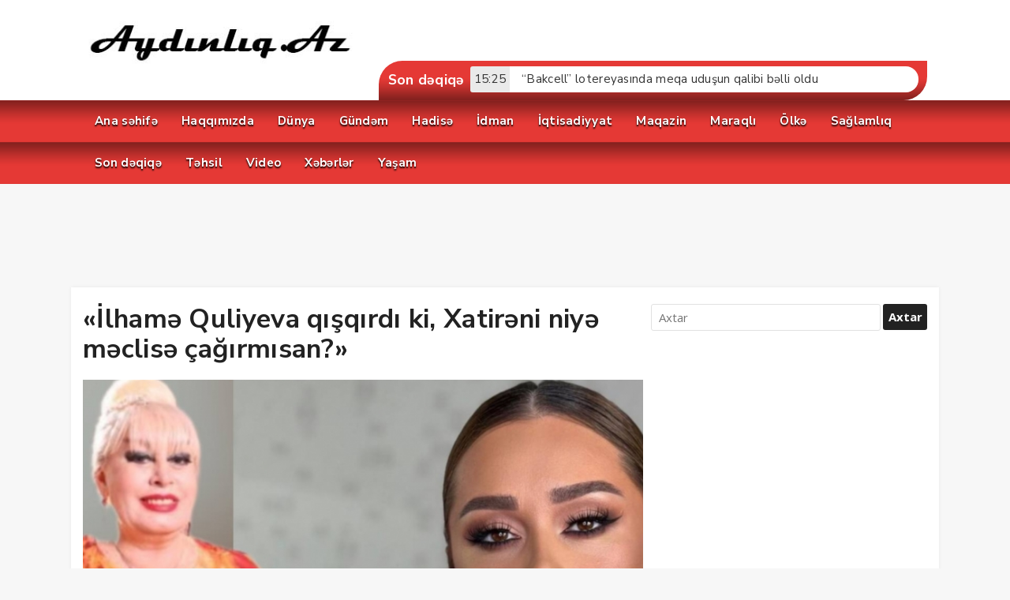

--- FILE ---
content_type: text/html; charset=UTF-8
request_url: https://aydinliq.az/ilham%C9%99-quliyeva-qisqirdi-ki-xatir%C9%99ni-niy%C9%99-m%C9%99clis%C9%99-cagirmisan/
body_size: 24820
content:
<!DOCTYPE html>
<html dir="ltr" lang="ru-RU" prefix="og: https://ogp.me/ns#"><head>
<meta charset="UTF-8" />
<meta name="viewport" content="width=device-width, initial-scale=1" />
<meta name="theme-color" content="#e53935" />
<title>«İlhamə Quliyeva qışqırdı ki, Xatirəni niyə məclisə çağırmısan?» - Aydınlıq.Az - Aydınlıq.Az</title>
<link rel="stylesheet" type="text/css" href="https://aydinliq.az/wp-content/themes/vadihaber/style.css" />
<script>
WebFontConfig = {
    google: { families: [ 'Nunito Sans:400,700:latin,latin-ext','Open Sans:400,400i,700:latin,latin-ext' ] }
  };
</script>
<link rel="shortcut icon" href="http://aydinliq.az/wp-content/uploads/2022/02/aydinliq1.jpg" type="image/x-icon" />
<link rel="alternate" type="application/rss+xml" title="Aydınlıq.Az RSS Feed" href="https://aydinliq.az/feed/" />
<link rel="pingback" href="https://aydinliq.az/xmlrpc.php" />
<!--[if lt IE 9]><script src="https://aydinliq.az/wp-content/themes/vadihaber/js/html5.js"></script><![endif]-->
<!-- Google Tag Manager -->
<script>(function(w,d,s,l,i){w[l]=w[l]||[];w[l].push({'gtm.start':
new Date().getTime(),event:'gtm.js'});var f=d.getElementsByTagName(s)[0],
j=d.createElement(s),dl=l!='dataLayer'?'&l='+l:'';j.async=true;j.src=
'https://www.googletagmanager.com/gtm.js?id='+i+dl;f.parentNode.insertBefore(j,f);
})(window,document,'script','dataLayer','GTM-5H5PPQ5');</script>
<!-- End Google Tag Manager -->
		<!-- All in One SEO 4.9.1.1 - aioseo.com -->
	<meta name="description" content="Əməkdar artist Elza Seyidcahan mərhum Xalq artisti İlhamə Quliyeva ilə bağlı etiraflar edib. Axşam.az xəbər verir ki, müğənni bu haqda &quot;Retro Baku&quot; verilişinə müsahibəsində danışıb. O bildirib ki, oğlu Ələkbərin toyunda İ.Quliyeva ona müğənni Xatirə İslama görə sərt sözlər deyib: “Oğlumun toyuna İlhamə xanımı dəvət etdim. O, toyda günümü qara əskiyə bükdü. Dedi ki, Xalq artisti" />
	<meta name="robots" content="max-image-preview:large" />
	<meta name="author" content="aydinliq"/>
	<link rel="canonical" href="https://aydinliq.az/ilham%c9%99-quliyeva-qisqirdi-ki-xatir%c9%99ni-niy%c9%99-m%c9%99clis%c9%99-cagirmisan/" />
	<meta name="generator" content="All in One SEO (AIOSEO) 4.9.1.1" />
		<meta property="og:locale" content="ru_RU" />
		<meta property="og:site_name" content="Aydınlıq.Az - Xəbər portalı" />
		<meta property="og:type" content="article" />
		<meta property="og:title" content="«İlhamə Quliyeva qışqırdı ki, Xatirəni niyə məclisə çağırmısan?» - Aydınlıq.Az" />
		<meta property="og:description" content="Əməkdar artist Elza Seyidcahan mərhum Xalq artisti İlhamə Quliyeva ilə bağlı etiraflar edib. Axşam.az xəbər verir ki, müğənni bu haqda &quot;Retro Baku&quot; verilişinə müsahibəsində danışıb. O bildirib ki, oğlu Ələkbərin toyunda İ.Quliyeva ona müğənni Xatirə İslama görə sərt sözlər deyib: “Oğlumun toyuna İlhamə xanımı dəvət etdim. O, toyda günümü qara əskiyə bükdü. Dedi ki, Xalq artisti" />
		<meta property="og:url" content="https://aydinliq.az/ilham%c9%99-quliyeva-qisqirdi-ki-xatir%c9%99ni-niy%c9%99-m%c9%99clis%c9%99-cagirmisan/" />
		<meta property="og:image" content="https://aydinliq.az/wp-content/uploads/2023/08/Screenshot_20.jpg" />
		<meta property="og:image:secure_url" content="https://aydinliq.az/wp-content/uploads/2023/08/Screenshot_20.jpg" />
		<meta property="og:image:width" content="769" />
		<meta property="og:image:height" content="500" />
		<meta property="article:published_time" content="2023-08-05T12:10:31+00:00" />
		<meta property="article:modified_time" content="2023-08-05T12:10:31+00:00" />
		<meta name="twitter:card" content="summary" />
		<meta name="twitter:title" content="«İlhamə Quliyeva qışqırdı ki, Xatirəni niyə məclisə çağırmısan?» - Aydınlıq.Az" />
		<meta name="twitter:description" content="Əməkdar artist Elza Seyidcahan mərhum Xalq artisti İlhamə Quliyeva ilə bağlı etiraflar edib. Axşam.az xəbər verir ki, müğənni bu haqda &quot;Retro Baku&quot; verilişinə müsahibəsində danışıb. O bildirib ki, oğlu Ələkbərin toyunda İ.Quliyeva ona müğənni Xatirə İslama görə sərt sözlər deyib: “Oğlumun toyuna İlhamə xanımı dəvət etdim. O, toyda günümü qara əskiyə bükdü. Dedi ki, Xalq artisti" />
		<meta name="twitter:image" content="https://aydinliq.az/wp-content/uploads/2023/08/Screenshot_20.jpg" />
		<script type="application/ld+json" class="aioseo-schema">
			{"@context":"https:\/\/schema.org","@graph":[{"@type":"BlogPosting","@id":"https:\/\/aydinliq.az\/ilham%c9%99-quliyeva-qisqirdi-ki-xatir%c9%99ni-niy%c9%99-m%c9%99clis%c9%99-cagirmisan\/#blogposting","name":"\u00ab\u0130lham\u0259 Quliyeva q\u0131\u015fq\u0131rd\u0131 ki, Xatir\u0259ni niy\u0259 m\u0259clis\u0259 \u00e7a\u011f\u0131rm\u0131san?\u00bb - Ayd\u0131nl\u0131q.Az","headline":"&#171;\u0130lham\u0259 Quliyeva q\u0131\u015fq\u0131rd\u0131 ki, Xatir\u0259ni niy\u0259 m\u0259clis\u0259 \u00e7a\u011f\u0131rm\u0131san?&#187;","author":{"@id":"https:\/\/aydinliq.az\/author\/aydinliq\/#author"},"publisher":{"@id":"https:\/\/aydinliq.az\/#organization"},"image":{"@type":"ImageObject","url":"https:\/\/aydinliq.az\/wp-content\/uploads\/2023\/08\/Screenshot_20.jpg","width":769,"height":500},"datePublished":"2023-08-05T15:10:31+03:00","dateModified":"2023-08-05T15:10:31+03:00","inLanguage":"ru-RU","mainEntityOfPage":{"@id":"https:\/\/aydinliq.az\/ilham%c9%99-quliyeva-qisqirdi-ki-xatir%c9%99ni-niy%c9%99-m%c9%99clis%c9%99-cagirmisan\/#webpage"},"isPartOf":{"@id":"https:\/\/aydinliq.az\/ilham%c9%99-quliyeva-qisqirdi-ki-xatir%c9%99ni-niy%c9%99-m%c9%99clis%c9%99-cagirmisan\/#webpage"},"articleSection":"Maqazin, X\u0259b\u0259rl\u0259r"},{"@type":"BreadcrumbList","@id":"https:\/\/aydinliq.az\/ilham%c9%99-quliyeva-qisqirdi-ki-xatir%c9%99ni-niy%c9%99-m%c9%99clis%c9%99-cagirmisan\/#breadcrumblist","itemListElement":[{"@type":"ListItem","@id":"https:\/\/aydinliq.az#listItem","position":1,"name":"\u0413\u043b\u0430\u0432\u043d\u0430\u044f","item":"https:\/\/aydinliq.az","nextItem":{"@type":"ListItem","@id":"https:\/\/aydinliq.az\/category\/xeberler-xeberler\/#listItem","name":"X\u0259b\u0259rl\u0259r"}},{"@type":"ListItem","@id":"https:\/\/aydinliq.az\/category\/xeberler-xeberler\/#listItem","position":2,"name":"X\u0259b\u0259rl\u0259r","item":"https:\/\/aydinliq.az\/category\/xeberler-xeberler\/","nextItem":{"@type":"ListItem","@id":"https:\/\/aydinliq.az\/ilham%c9%99-quliyeva-qisqirdi-ki-xatir%c9%99ni-niy%c9%99-m%c9%99clis%c9%99-cagirmisan\/#listItem","name":"&#171;\u0130lham\u0259 Quliyeva q\u0131\u015fq\u0131rd\u0131 ki, Xatir\u0259ni niy\u0259 m\u0259clis\u0259 \u00e7a\u011f\u0131rm\u0131san?&#187;"},"previousItem":{"@type":"ListItem","@id":"https:\/\/aydinliq.az#listItem","name":"\u0413\u043b\u0430\u0432\u043d\u0430\u044f"}},{"@type":"ListItem","@id":"https:\/\/aydinliq.az\/ilham%c9%99-quliyeva-qisqirdi-ki-xatir%c9%99ni-niy%c9%99-m%c9%99clis%c9%99-cagirmisan\/#listItem","position":3,"name":"&#171;\u0130lham\u0259 Quliyeva q\u0131\u015fq\u0131rd\u0131 ki, Xatir\u0259ni niy\u0259 m\u0259clis\u0259 \u00e7a\u011f\u0131rm\u0131san?&#187;","previousItem":{"@type":"ListItem","@id":"https:\/\/aydinliq.az\/category\/xeberler-xeberler\/#listItem","name":"X\u0259b\u0259rl\u0259r"}}]},{"@type":"Organization","@id":"https:\/\/aydinliq.az\/#organization","name":"Ayd\u0131nl\u0131q.Az","description":"X\u0259b\u0259r portal\u0131","url":"https:\/\/aydinliq.az\/"},{"@type":"Person","@id":"https:\/\/aydinliq.az\/author\/aydinliq\/#author","url":"https:\/\/aydinliq.az\/author\/aydinliq\/","name":"aydinliq","image":{"@type":"ImageObject","@id":"https:\/\/aydinliq.az\/ilham%c9%99-quliyeva-qisqirdi-ki-xatir%c9%99ni-niy%c9%99-m%c9%99clis%c9%99-cagirmisan\/#authorImage","url":"https:\/\/secure.gravatar.com\/avatar\/ff04c656f6f0f2f9fcc0c52e9ef03728f795ce132507f60dc3acb7b3235f6d6a?s=96&d=mm&r=g","width":96,"height":96,"caption":"aydinliq"}},{"@type":"WebPage","@id":"https:\/\/aydinliq.az\/ilham%c9%99-quliyeva-qisqirdi-ki-xatir%c9%99ni-niy%c9%99-m%c9%99clis%c9%99-cagirmisan\/#webpage","url":"https:\/\/aydinliq.az\/ilham%c9%99-quliyeva-qisqirdi-ki-xatir%c9%99ni-niy%c9%99-m%c9%99clis%c9%99-cagirmisan\/","name":"\u00ab\u0130lham\u0259 Quliyeva q\u0131\u015fq\u0131rd\u0131 ki, Xatir\u0259ni niy\u0259 m\u0259clis\u0259 \u00e7a\u011f\u0131rm\u0131san?\u00bb - Ayd\u0131nl\u0131q.Az","description":"\u018fm\u0259kdar artist Elza Seyidcahan m\u0259rhum Xalq artisti \u0130lham\u0259 Quliyeva il\u0259 ba\u011fl\u0131 etiraflar edib. Ax\u015fam.az x\u0259b\u0259r verir ki, m\u00fc\u011f\u0259nni bu haqda \"Retro Baku\" verili\u015fin\u0259 m\u00fcsahib\u0259sind\u0259 dan\u0131\u015f\u0131b. O bildirib ki, o\u011flu \u018fl\u0259kb\u0259rin toyunda \u0130.Quliyeva ona m\u00fc\u011f\u0259nni Xatir\u0259 \u0130slama g\u00f6r\u0259 s\u0259rt s\u00f6zl\u0259r deyib: \u201cO\u011flumun toyuna \u0130lham\u0259 xan\u0131m\u0131 d\u0259v\u0259t etdim. O, toyda g\u00fcn\u00fcm\u00fc qara \u0259skiy\u0259 b\u00fckd\u00fc. Dedi ki, Xalq artisti","inLanguage":"ru-RU","isPartOf":{"@id":"https:\/\/aydinliq.az\/#website"},"breadcrumb":{"@id":"https:\/\/aydinliq.az\/ilham%c9%99-quliyeva-qisqirdi-ki-xatir%c9%99ni-niy%c9%99-m%c9%99clis%c9%99-cagirmisan\/#breadcrumblist"},"author":{"@id":"https:\/\/aydinliq.az\/author\/aydinliq\/#author"},"creator":{"@id":"https:\/\/aydinliq.az\/author\/aydinliq\/#author"},"image":{"@type":"ImageObject","url":"https:\/\/aydinliq.az\/wp-content\/uploads\/2023\/08\/Screenshot_20.jpg","@id":"https:\/\/aydinliq.az\/ilham%c9%99-quliyeva-qisqirdi-ki-xatir%c9%99ni-niy%c9%99-m%c9%99clis%c9%99-cagirmisan\/#mainImage","width":769,"height":500},"primaryImageOfPage":{"@id":"https:\/\/aydinliq.az\/ilham%c9%99-quliyeva-qisqirdi-ki-xatir%c9%99ni-niy%c9%99-m%c9%99clis%c9%99-cagirmisan\/#mainImage"},"datePublished":"2023-08-05T15:10:31+03:00","dateModified":"2023-08-05T15:10:31+03:00"},{"@type":"WebSite","@id":"https:\/\/aydinliq.az\/#website","url":"https:\/\/aydinliq.az\/","name":"Ayd\u0131nl\u0131q.Az","description":"X\u0259b\u0259r portal\u0131","inLanguage":"ru-RU","publisher":{"@id":"https:\/\/aydinliq.az\/#organization"}}]}
		</script>
		<!-- All in One SEO -->

<link rel="alternate" type="application/rss+xml" title="Aydınlıq.Az &raquo; Лента комментариев к &laquo;&#171;İlhamə Quliyeva qışqırdı ki, Xatirəni niyə məclisə çağırmısan?&#187;&raquo;" href="https://aydinliq.az/ilham%c9%99-quliyeva-qisqirdi-ki-xatir%c9%99ni-niy%c9%99-m%c9%99clis%c9%99-cagirmisan/feed/" />
<style id='wp-img-auto-sizes-contain-inline-css' type='text/css'>
img:is([sizes=auto i],[sizes^="auto," i]){contain-intrinsic-size:3000px 1500px}
/*# sourceURL=wp-img-auto-sizes-contain-inline-css */
</style>

<link rel='stylesheet' id='TemaVadisi_custom_css-css' href='https://aydinliq.az/wp-content/themes/vadihaber/css/custom.css'  media='all' />
<style id='TemaVadisi_custom_css-inline-css' type='text/css'>
body {font-family:'Open Sans', sans-serif;font-size:15px;background-color:#f7f7f7;}a {font-family:'Nunito Sans', sans-serif;}a:hover,.kucukgenislik:hover h2,.solbolum:hover h2,.sagbolum:hover h2,.normal-post:hover h2,.sosyalbaglanti a:hover,.post-list .postmeta.cat a,.comment-pagination .page-numbers:hover,.comment-pagination .current,.yazarhakkinda .adi,.yazarlarimiz .adi {color:#e53935 !important;}h1,h2,h3,h4,h5,h6,.widget_h2 {font-family:'Nunito Sans', serif;}textarea:active,textarea:focus,input[type=text]:active,input[type=url]:active,input[type=tel]:active,input[type=email]:active,input[type=search]:active,input[type=text]:focus,input[type=url]:focus,input[type=tel]:focus,input[type=email]:focus,input[type=search]:focus,[type="number"]:hover {border-color:#e53935 !important;}input[type=submit]:hover,.slick-dots li.slick-active button,.uclu_baslik,.gazete_baslik,.altslider .manset-title,.altkat_baslik,.son_baslik,.dahafazlagoster:hover,.anasayfa_tabs .tab button:hover,.anasayfa_tabs .tab button.active,.tabkategori li:hover,.kat_baslik h1:before,.gazete_sayfalari li {background-color:#e53935;}#head {background-color:#ffffff;}#navmenu, .sf-menu ul li,.sf-menu li.sfHover ul, .sondakikabar, .mobil_menu {background-color:#e53935;}#navmenu a, #navmenu a:hover, .sondakikabar h3, .mobil_menu a {font-family:'Nunito Sans', serif;color:#ffffff !important;}.altkisim {background-color:#ffffff;color:#000000;box-shadow:0px -9px 7px #e53935, 0px -9px 7px #000;}.altkisim a {color:#000000;}.copyright {background-color:#222222;color:#ffffff;}.copyright a {color:#ffffff;}#yukari {background:#41495b;}#yukari:hover {color:#41495b;}
/*# sourceURL=TemaVadisi_custom_css-inline-css */
</style>
<link rel='stylesheet' id='wp-block-library-css' href='https://aydinliq.az/wp-includes/css/dist/block-library/style.min.css'  media='all' />
<style id='wp-block-archives-inline-css' type='text/css'>
.wp-block-archives{box-sizing:border-box}.wp-block-archives-dropdown label{display:block}
/*# sourceURL=https://aydinliq.az/wp-includes/blocks/archives/style.min.css */
</style>
<style id='wp-block-categories-inline-css' type='text/css'>
.wp-block-categories{box-sizing:border-box}.wp-block-categories.alignleft{margin-right:2em}.wp-block-categories.alignright{margin-left:2em}.wp-block-categories.wp-block-categories-dropdown.aligncenter{text-align:center}.wp-block-categories .wp-block-categories__label{display:block;width:100%}
/*# sourceURL=https://aydinliq.az/wp-includes/blocks/categories/style.min.css */
</style>
<style id='wp-block-heading-inline-css' type='text/css'>
h1:where(.wp-block-heading).has-background,h2:where(.wp-block-heading).has-background,h3:where(.wp-block-heading).has-background,h4:where(.wp-block-heading).has-background,h5:where(.wp-block-heading).has-background,h6:where(.wp-block-heading).has-background{padding:1.25em 2.375em}h1.has-text-align-left[style*=writing-mode]:where([style*=vertical-lr]),h1.has-text-align-right[style*=writing-mode]:where([style*=vertical-rl]),h2.has-text-align-left[style*=writing-mode]:where([style*=vertical-lr]),h2.has-text-align-right[style*=writing-mode]:where([style*=vertical-rl]),h3.has-text-align-left[style*=writing-mode]:where([style*=vertical-lr]),h3.has-text-align-right[style*=writing-mode]:where([style*=vertical-rl]),h4.has-text-align-left[style*=writing-mode]:where([style*=vertical-lr]),h4.has-text-align-right[style*=writing-mode]:where([style*=vertical-rl]),h5.has-text-align-left[style*=writing-mode]:where([style*=vertical-lr]),h5.has-text-align-right[style*=writing-mode]:where([style*=vertical-rl]),h6.has-text-align-left[style*=writing-mode]:where([style*=vertical-lr]),h6.has-text-align-right[style*=writing-mode]:where([style*=vertical-rl]){rotate:180deg}
/*# sourceURL=https://aydinliq.az/wp-includes/blocks/heading/style.min.css */
</style>
<style id='wp-block-group-inline-css' type='text/css'>
.wp-block-group{box-sizing:border-box}:where(.wp-block-group.wp-block-group-is-layout-constrained){position:relative}
/*# sourceURL=https://aydinliq.az/wp-includes/blocks/group/style.min.css */
</style>
<style id='global-styles-inline-css' type='text/css'>
:root{--wp--preset--aspect-ratio--square: 1;--wp--preset--aspect-ratio--4-3: 4/3;--wp--preset--aspect-ratio--3-4: 3/4;--wp--preset--aspect-ratio--3-2: 3/2;--wp--preset--aspect-ratio--2-3: 2/3;--wp--preset--aspect-ratio--16-9: 16/9;--wp--preset--aspect-ratio--9-16: 9/16;--wp--preset--color--black: #000000;--wp--preset--color--cyan-bluish-gray: #abb8c3;--wp--preset--color--white: #ffffff;--wp--preset--color--pale-pink: #f78da7;--wp--preset--color--vivid-red: #cf2e2e;--wp--preset--color--luminous-vivid-orange: #ff6900;--wp--preset--color--luminous-vivid-amber: #fcb900;--wp--preset--color--light-green-cyan: #7bdcb5;--wp--preset--color--vivid-green-cyan: #00d084;--wp--preset--color--pale-cyan-blue: #8ed1fc;--wp--preset--color--vivid-cyan-blue: #0693e3;--wp--preset--color--vivid-purple: #9b51e0;--wp--preset--gradient--vivid-cyan-blue-to-vivid-purple: linear-gradient(135deg,rgb(6,147,227) 0%,rgb(155,81,224) 100%);--wp--preset--gradient--light-green-cyan-to-vivid-green-cyan: linear-gradient(135deg,rgb(122,220,180) 0%,rgb(0,208,130) 100%);--wp--preset--gradient--luminous-vivid-amber-to-luminous-vivid-orange: linear-gradient(135deg,rgb(252,185,0) 0%,rgb(255,105,0) 100%);--wp--preset--gradient--luminous-vivid-orange-to-vivid-red: linear-gradient(135deg,rgb(255,105,0) 0%,rgb(207,46,46) 100%);--wp--preset--gradient--very-light-gray-to-cyan-bluish-gray: linear-gradient(135deg,rgb(238,238,238) 0%,rgb(169,184,195) 100%);--wp--preset--gradient--cool-to-warm-spectrum: linear-gradient(135deg,rgb(74,234,220) 0%,rgb(151,120,209) 20%,rgb(207,42,186) 40%,rgb(238,44,130) 60%,rgb(251,105,98) 80%,rgb(254,248,76) 100%);--wp--preset--gradient--blush-light-purple: linear-gradient(135deg,rgb(255,206,236) 0%,rgb(152,150,240) 100%);--wp--preset--gradient--blush-bordeaux: linear-gradient(135deg,rgb(254,205,165) 0%,rgb(254,45,45) 50%,rgb(107,0,62) 100%);--wp--preset--gradient--luminous-dusk: linear-gradient(135deg,rgb(255,203,112) 0%,rgb(199,81,192) 50%,rgb(65,88,208) 100%);--wp--preset--gradient--pale-ocean: linear-gradient(135deg,rgb(255,245,203) 0%,rgb(182,227,212) 50%,rgb(51,167,181) 100%);--wp--preset--gradient--electric-grass: linear-gradient(135deg,rgb(202,248,128) 0%,rgb(113,206,126) 100%);--wp--preset--gradient--midnight: linear-gradient(135deg,rgb(2,3,129) 0%,rgb(40,116,252) 100%);--wp--preset--font-size--small: 13px;--wp--preset--font-size--medium: 20px;--wp--preset--font-size--large: 36px;--wp--preset--font-size--x-large: 42px;--wp--preset--spacing--20: 0.44rem;--wp--preset--spacing--30: 0.67rem;--wp--preset--spacing--40: 1rem;--wp--preset--spacing--50: 1.5rem;--wp--preset--spacing--60: 2.25rem;--wp--preset--spacing--70: 3.38rem;--wp--preset--spacing--80: 5.06rem;--wp--preset--shadow--natural: 6px 6px 9px rgba(0, 0, 0, 0.2);--wp--preset--shadow--deep: 12px 12px 50px rgba(0, 0, 0, 0.4);--wp--preset--shadow--sharp: 6px 6px 0px rgba(0, 0, 0, 0.2);--wp--preset--shadow--outlined: 6px 6px 0px -3px rgb(255, 255, 255), 6px 6px rgb(0, 0, 0);--wp--preset--shadow--crisp: 6px 6px 0px rgb(0, 0, 0);}:where(.is-layout-flex){gap: 0.5em;}:where(.is-layout-grid){gap: 0.5em;}body .is-layout-flex{display: flex;}.is-layout-flex{flex-wrap: wrap;align-items: center;}.is-layout-flex > :is(*, div){margin: 0;}body .is-layout-grid{display: grid;}.is-layout-grid > :is(*, div){margin: 0;}:where(.wp-block-columns.is-layout-flex){gap: 2em;}:where(.wp-block-columns.is-layout-grid){gap: 2em;}:where(.wp-block-post-template.is-layout-flex){gap: 1.25em;}:where(.wp-block-post-template.is-layout-grid){gap: 1.25em;}.has-black-color{color: var(--wp--preset--color--black) !important;}.has-cyan-bluish-gray-color{color: var(--wp--preset--color--cyan-bluish-gray) !important;}.has-white-color{color: var(--wp--preset--color--white) !important;}.has-pale-pink-color{color: var(--wp--preset--color--pale-pink) !important;}.has-vivid-red-color{color: var(--wp--preset--color--vivid-red) !important;}.has-luminous-vivid-orange-color{color: var(--wp--preset--color--luminous-vivid-orange) !important;}.has-luminous-vivid-amber-color{color: var(--wp--preset--color--luminous-vivid-amber) !important;}.has-light-green-cyan-color{color: var(--wp--preset--color--light-green-cyan) !important;}.has-vivid-green-cyan-color{color: var(--wp--preset--color--vivid-green-cyan) !important;}.has-pale-cyan-blue-color{color: var(--wp--preset--color--pale-cyan-blue) !important;}.has-vivid-cyan-blue-color{color: var(--wp--preset--color--vivid-cyan-blue) !important;}.has-vivid-purple-color{color: var(--wp--preset--color--vivid-purple) !important;}.has-black-background-color{background-color: var(--wp--preset--color--black) !important;}.has-cyan-bluish-gray-background-color{background-color: var(--wp--preset--color--cyan-bluish-gray) !important;}.has-white-background-color{background-color: var(--wp--preset--color--white) !important;}.has-pale-pink-background-color{background-color: var(--wp--preset--color--pale-pink) !important;}.has-vivid-red-background-color{background-color: var(--wp--preset--color--vivid-red) !important;}.has-luminous-vivid-orange-background-color{background-color: var(--wp--preset--color--luminous-vivid-orange) !important;}.has-luminous-vivid-amber-background-color{background-color: var(--wp--preset--color--luminous-vivid-amber) !important;}.has-light-green-cyan-background-color{background-color: var(--wp--preset--color--light-green-cyan) !important;}.has-vivid-green-cyan-background-color{background-color: var(--wp--preset--color--vivid-green-cyan) !important;}.has-pale-cyan-blue-background-color{background-color: var(--wp--preset--color--pale-cyan-blue) !important;}.has-vivid-cyan-blue-background-color{background-color: var(--wp--preset--color--vivid-cyan-blue) !important;}.has-vivid-purple-background-color{background-color: var(--wp--preset--color--vivid-purple) !important;}.has-black-border-color{border-color: var(--wp--preset--color--black) !important;}.has-cyan-bluish-gray-border-color{border-color: var(--wp--preset--color--cyan-bluish-gray) !important;}.has-white-border-color{border-color: var(--wp--preset--color--white) !important;}.has-pale-pink-border-color{border-color: var(--wp--preset--color--pale-pink) !important;}.has-vivid-red-border-color{border-color: var(--wp--preset--color--vivid-red) !important;}.has-luminous-vivid-orange-border-color{border-color: var(--wp--preset--color--luminous-vivid-orange) !important;}.has-luminous-vivid-amber-border-color{border-color: var(--wp--preset--color--luminous-vivid-amber) !important;}.has-light-green-cyan-border-color{border-color: var(--wp--preset--color--light-green-cyan) !important;}.has-vivid-green-cyan-border-color{border-color: var(--wp--preset--color--vivid-green-cyan) !important;}.has-pale-cyan-blue-border-color{border-color: var(--wp--preset--color--pale-cyan-blue) !important;}.has-vivid-cyan-blue-border-color{border-color: var(--wp--preset--color--vivid-cyan-blue) !important;}.has-vivid-purple-border-color{border-color: var(--wp--preset--color--vivid-purple) !important;}.has-vivid-cyan-blue-to-vivid-purple-gradient-background{background: var(--wp--preset--gradient--vivid-cyan-blue-to-vivid-purple) !important;}.has-light-green-cyan-to-vivid-green-cyan-gradient-background{background: var(--wp--preset--gradient--light-green-cyan-to-vivid-green-cyan) !important;}.has-luminous-vivid-amber-to-luminous-vivid-orange-gradient-background{background: var(--wp--preset--gradient--luminous-vivid-amber-to-luminous-vivid-orange) !important;}.has-luminous-vivid-orange-to-vivid-red-gradient-background{background: var(--wp--preset--gradient--luminous-vivid-orange-to-vivid-red) !important;}.has-very-light-gray-to-cyan-bluish-gray-gradient-background{background: var(--wp--preset--gradient--very-light-gray-to-cyan-bluish-gray) !important;}.has-cool-to-warm-spectrum-gradient-background{background: var(--wp--preset--gradient--cool-to-warm-spectrum) !important;}.has-blush-light-purple-gradient-background{background: var(--wp--preset--gradient--blush-light-purple) !important;}.has-blush-bordeaux-gradient-background{background: var(--wp--preset--gradient--blush-bordeaux) !important;}.has-luminous-dusk-gradient-background{background: var(--wp--preset--gradient--luminous-dusk) !important;}.has-pale-ocean-gradient-background{background: var(--wp--preset--gradient--pale-ocean) !important;}.has-electric-grass-gradient-background{background: var(--wp--preset--gradient--electric-grass) !important;}.has-midnight-gradient-background{background: var(--wp--preset--gradient--midnight) !important;}.has-small-font-size{font-size: var(--wp--preset--font-size--small) !important;}.has-medium-font-size{font-size: var(--wp--preset--font-size--medium) !important;}.has-large-font-size{font-size: var(--wp--preset--font-size--large) !important;}.has-x-large-font-size{font-size: var(--wp--preset--font-size--x-large) !important;}
/*# sourceURL=global-styles-inline-css */
</style>

<style id='classic-theme-styles-inline-css' type='text/css'>
/*! This file is auto-generated */
.wp-block-button__link{color:#fff;background-color:#32373c;border-radius:9999px;box-shadow:none;text-decoration:none;padding:calc(.667em + 2px) calc(1.333em + 2px);font-size:1.125em}.wp-block-file__button{background:#32373c;color:#fff;text-decoration:none}
/*# sourceURL=/wp-includes/css/classic-themes.min.css */
</style>
<link rel='stylesheet' id='heateor_sss_frontend_css-css' href='https://aydinliq.az/wp-content/plugins/sassy-social-share/public/css/sassy-social-share-public.css'  media='all' />
<style id='heateor_sss_frontend_css-inline-css' type='text/css'>
.heateor_sss_button_instagram span.heateor_sss_svg,a.heateor_sss_instagram span.heateor_sss_svg{background:radial-gradient(circle at 30% 107%,#fdf497 0,#fdf497 5%,#fd5949 45%,#d6249f 60%,#285aeb 90%)}.heateor_sss_horizontal_sharing .heateor_sss_svg,.heateor_sss_standard_follow_icons_container .heateor_sss_svg{color:#fff;border-width:0px;border-style:solid;border-color:transparent}.heateor_sss_horizontal_sharing .heateorSssTCBackground{color:#666}.heateor_sss_horizontal_sharing span.heateor_sss_svg:hover,.heateor_sss_standard_follow_icons_container span.heateor_sss_svg:hover{border-color:transparent;}.heateor_sss_vertical_sharing span.heateor_sss_svg,.heateor_sss_floating_follow_icons_container span.heateor_sss_svg{color:#fff;border-width:0px;border-style:solid;border-color:transparent;}.heateor_sss_vertical_sharing .heateorSssTCBackground{color:#666;}.heateor_sss_vertical_sharing span.heateor_sss_svg:hover,.heateor_sss_floating_follow_icons_container span.heateor_sss_svg:hover{border-color:transparent;}div.heateor_sss_vertical_sharing svg{height:70%;margin-top:6px}div.heateor_sss_vertical_sharing .heateor_sss_square_count{line-height:15.2px;}@media screen and (max-width:783px) {.heateor_sss_vertical_sharing{display:none!important}}
/*# sourceURL=heateor_sss_frontend_css-inline-css */
</style>
<link rel='stylesheet' id='wp-block-paragraph-css' href='https://aydinliq.az/wp-includes/blocks/paragraph/style.min.css'  media='all' />
<link rel='shortlink' href='https://aydinliq.az/?p=6289' />
		<style type="text/css" id="wp-custom-css">
			.yazi-icerik p {
	text-align:justify;
}
		</style>
			<script src="https://aydinliq.az/wp-content/themes/vadihaber/js/jquery.js"></script>
	<script async src="https://pagead2.googlesyndication.com/pagead/js/adsbygoogle.js?client=ca-pub-3855715787446411"
     crossorigin="anonymous"></script>
</head>
<body class="wp-singular post-template-default single single-post postid-6289 single-format-standard wp-theme-vadihaber">
<header id="head">
<div class="site-head section group">
	<div class="wrap">
		<div id="logo" class="col span4">
<span>	<a href="https://aydinliq.az" title="Aydınlıq.Az">
		<img src="http://aydinliq.az/wp-content/uploads/2022/02/aydinliq.jpg" alt="Aydınlıq.Az" />
	</a>
</span>		</div>
		<a class="mobnav_bar" href="#"></a>
		<div class="col span4">
		</div>
		<div class="col span4">
		</div>
<div class="clear"></div>
	</div>
	<div class="wrap">
	<div class="sondakikabar">
<h3>Son dəqiqə</h3><div class="soncanli">	<div class="item">
<a href="https://aydinliq.az/bakcell-peerstack-academy-nin-innovasiya-t%c9%99r%c9%99fdasidir/" rel="bookmark"><span class="tarih">14:21</span><span class="baslik">Bakcell Peerstack Academy-nin innovasiya tərəfdaşıdır</span></a>	</div>
	<div class="item">
<a href="https://aydinliq.az/bakcell-lotereyasinda-meqa-udusun-qalibi-b%c9%99lli-oldu/" rel="bookmark"><span class="tarih">15:25</span><span class="baslik">“Bakcell” lotereyasında meqa uduşun qalibi bəlli oldu</span></a>	</div>
	<div class="item">
<a href="https://aydinliq.az/nar-h%c9%99r-k%c9%99s-ucun-b%c9%99rab%c9%99r-xidm%c9%99t-muhitini-gucl%c9%99ndirir-2/" rel="bookmark"><span class="tarih">17:55</span><span class="baslik">“Nar” hər kəs üçün bərabər xidmət mühitini gücləndirir</span></a>	</div>
	<div class="item">
<a href="https://aydinliq.az/xizi-rayonunda-umumi-v%c9%99-m%c9%99kt%c9%99b%c9%99q%c9%99d%c9%99r-t%c9%99hsil-mu%c9%99ssis%c9%99l%c9%99rinin-r%c9%99hb%c9%99rl%c9%99ri-il%c9%99-gorus-kecirilib/" rel="bookmark"><span class="tarih">23:32</span><span class="baslik">Xızı rayonunda ümumi və məktəbəqədər təhsil müəssisələrinin rəhbərləri ilə görüş keçirilib</span></a>	</div>
	<div class="item">
<a href="https://aydinliq.az/uygunsuz-videosu-yayilan-mu%c9%99llim-isd%c9%99n-cixarildi/" rel="bookmark"><span class="tarih">21:11</span><span class="baslik">Uyğunsuz videosu yayılan müəllim işdən çıxarıldı</span></a>	</div>
	<div class="item">
<a href="https://aydinliq.az/nar-h%c9%99r-k%c9%99s-ucun-b%c9%99rab%c9%99r-xidm%c9%99t-muhitini-gucl%c9%99ndirir/" rel="bookmark"><span class="tarih">13:11</span><span class="baslik">“Nar” hər kəs üçün bərabər xidmət mühitini gücləndirir</span></a>	</div>
	<div class="item">
<a href="https://aydinliq.az/bakcell-v%c9%99-g%c9%99ncl%c9%99r-fondu-innovasiya-v%c9%99-suni-intellekt-uzr%c9%99-t%c9%99qaud-proqramini-elan-edir-fotolar/" rel="bookmark"><span class="tarih">00:43</span><span class="baslik">“Bakcell” və Gənclər Fondu “İnnovasiya və Süni İntellekt” üzrə təqaüd proqramını elan edir &#8212; Fotolar</span></a>	</div>
	<div class="item">
<a href="https://aydinliq.az/narin-coox-sansli-lotereyasinda-10-cu-avtomobilin-sahibi-b%c9%99lli-oldu/" rel="bookmark"><span class="tarih">18:11</span><span class="baslik">“Nar”ın “Çoox Şanslı” lotereyasında 10-cu avtomobilin sahibi bəlli oldu</span></a>	</div>
	<div class="item">
<a href="https://aydinliq.az/nar-lotereyasinda-h%c9%99y%c9%99can-artir-10-cu-avtomobil-s%c9%99ni-gozl%c9%99yir/" rel="bookmark"><span class="tarih">17:03</span><span class="baslik">“Nar” lotereyasında həyəcan artır – 10-cu avtomobil səni gözləyir</span></a>	</div>
	<div class="item">
<a href="https://aydinliq.az/narin-coox-sansli-lotereyasinda-9-cu-avtomobil-uduldu/" rel="bookmark"><span class="tarih">13:56</span><span class="baslik">“Nar”ın “Çoox Şanslı” lotereyasında 9-cu avtomobil uduldu</span></a>	</div>
	<div class="item">
<a href="https://aydinliq.az/bakcellin-lotereyasinda-12-ci-luks-avtomobil-sahibin%c9%99-t%c9%99hvil-verildi/" rel="bookmark"><span class="tarih">14:40</span><span class="baslik">“Bakcell”in lotereyasında 12-ci lüks avtomobil sahibinə təhvil verildi</span></a>	</div>
	<div class="item">
<a href="https://aydinliq.az/nar-v%c9%99-netty-ilin-%c9%99n-yaxsi-r%c9%99q%c9%99msal-t%c9%99s%c9%99bbusl%c9%99rini-mukafatlandirdilar/" rel="bookmark"><span class="tarih">16:17</span><span class="baslik">“Nar” və “Netty” ilin ən yaxşı rəqəmsal təşəbbüslərini mükafatlandırdılar</span></a>	</div>
	<div class="item">
<a href="https://aydinliq.az/bakcellin-innovasiya-t%c9%99r%c9%99fdasligi-il%c9%99-media-savadliligi-konfransi-bas-tutub-fotolar/" rel="bookmark"><span class="tarih">15:56</span><span class="baslik">“Bakcell”in innovasiya tərəfdaşlığı ilə “Media Savadlılığı” Konfransı baş tutub – FOTOLAR</span></a>	</div>
	<div class="item">
<a href="https://aydinliq.az/bakcell-media-savadliligi-konfransinin-innovasiya-t%c9%99r%c9%99fdasidir/" rel="bookmark"><span class="tarih">16:27</span><span class="baslik">“Bakcell” “Media Savadlılığı” Konfransının innovasiya tərəfdaşıdır</span></a>	</div>
	<div class="item">
<a href="https://aydinliq.az/bu-axsam-narda-boyuk-h%c9%99y%c9%99can-9-cu-avtomobil-sahibini-tapir/" rel="bookmark"><span class="tarih">15:57</span><span class="baslik">Bu axşam “Nar”da böyük həyəcan – 9-cu avtomobil sahibini tapır!</span></a>	</div>
	<div class="item">
<a href="https://aydinliq.az/bakcell-lotereyasinda-11-ci-luks-avtomobilin-qalibi-b%c9%99lli-oldu-fotolar/" rel="bookmark"><span class="tarih">16:16</span><span class="baslik">“Bakcell” lotereyasında 11-ci lüks avtomobilin qalibi bəlli oldu — FOTOLAR</span></a>	</div>
	<div class="item">
<a href="https://aydinliq.az/nar-lotereyasinda-boyuk-finala-az-qaldi-li-l9-ultra-avtomobili-s%c9%99ni-gozl%c9%99yir/" rel="bookmark"><span class="tarih">15:55</span><span class="baslik">“Nar” lotereyasında böyük finala az qaldı – “Li L9 Ultra” avtomobili səni gözləyir</span></a>	</div>
	<div class="item">
<a href="https://aydinliq.az/nar-regionlarda-pes%c9%99kar-kadr-hazirligina-d%c9%99st%c9%99k-olur-foto/" rel="bookmark"><span class="tarih">21:50</span><span class="baslik">&#171;Nar&#187; regionlarda peşəkar kadr hazırlığına dəstək olur &#8212; FOTO</span></a>	</div>
	<div class="item">
<a href="https://aydinliq.az/bakcell-inkluzivlikd%c9%99-innovativ-h%c9%99ll%c9%99r-t%c9%99dbirin%c9%99-d%c9%99st%c9%99k-oldu/" rel="bookmark"><span class="tarih">17:10</span><span class="baslik">“Bakcell” “İnklüzivlikdə İnnovativ Həllər” tədbirinə dəstək oldu</span></a>	</div>
	<div class="item">
<a href="https://aydinliq.az/nar-g%c9%99nc%c9%99-s%c9%99h%c9%99rind%c9%99-novb%c9%99ti-regional-magazasini-t%c9%99qdim-etdi/" rel="bookmark"><span class="tarih">21:43</span><span class="baslik">“Nar” Gəncə şəhərində növbəti regional mağazasını təqdim etdi!</span></a>	</div>
	<div class="item">
<a href="https://aydinliq.az/bakcell-texno-bloqerl%c9%99r-ucun-media-tech-t%c9%99limini-h%c9%99yata-kecirdi/" rel="bookmark"><span class="tarih">15:14</span><span class="baslik">“Bakcell” texno-bloqerlər üçün “Media Tech” təlimini həyata keçirdi</span></a>	</div>
	<div class="item">
<a href="https://aydinliq.az/yaxin-gunl%c9%99rd%c9%99-telefonuma-10-d%c9%99qiq%c9%99-z%c9%99ng-catmasa-bilin-ki/" rel="bookmark"><span class="tarih">07:53</span><span class="baslik">“Yaxın günlərdə telefonuma 10 dəqiqə zəng çatmasa, bilin ki&#8230;”</span></a>	</div>
	<div class="item">
<a href="https://aydinliq.az/indi-basqa-esql%c9%99-yasayiram/" rel="bookmark"><span class="tarih">07:51</span><span class="baslik">&#171;İndi başqa eşqlə yaşayıram&#187;</span></a>	</div>
	<div class="item">
<a href="https://aydinliq.az/ozcan-d%c9%99nizin-20-evi-oldugunu-iddia-etdi/" rel="bookmark"><span class="tarih">07:50</span><span class="baslik">Özcan Dənizin 20 evi olduğunu iddia etdi</span></a>	</div>
	<div class="item">
<a href="https://aydinliq.az/xalqimi-sosial-s%c9%99b%c9%99k%c9%99d%c9%99ki-kimi-gorm%c9%99k-ist%c9%99mir%c9%99m/" rel="bookmark"><span class="tarih">07:48</span><span class="baslik">&#171;Xalqımı sosial şəbəkədəki kimi görmək istəmirəm&#187;</span></a>	</div>
	<div class="item">
<a href="https://aydinliq.az/nazil%c9%99-s%c9%99f%c9%99rli-xina-m%c9%99clisl%c9%99rind%c9%99ki-qiym%c9%99tl%c9%99ri-aciqladi-55-min/" rel="bookmark"><span class="tarih">07:46</span><span class="baslik">Nazilə Səfərli xına məclislərindəki qiymətləri açıqladı &#8212; 55 min</span></a>	</div>
	<div class="item">
<a href="https://aydinliq.az/10-cu-zeekr-001i-n%c9%99rmin-emrahova-qazandi/" rel="bookmark"><span class="tarih">05:58</span><span class="baslik">10-cu “Zeekr 001”i Nərmin Əmrahova qazandı!</span></a>	</div>
	<div class="item">
<a href="https://aydinliq.az/bu-axsam-narda-boyuk-h%c9%99y%c9%99can-novb%c9%99ti-avtomobil-s%c9%99ni-gozl%c9%99yir/" rel="bookmark"><span class="tarih">05:52</span><span class="baslik">Bu axşam “Nar”da böyük həyəcan – Növbəti avtomobil səni gözləyir</span></a>	</div>
	<div class="item">
<a href="https://aydinliq.az/narin-coox-sansli-lotereyasinda-7-ci-avtomobil-uduldu/" rel="bookmark"><span class="tarih">20:28</span><span class="baslik">“Nar”ın “Çoox Şanslı” lotereyasında 7-ci avtomobil uduldu</span></a>	</div>
	<div class="item">
<a href="https://aydinliq.az/abseron-xizi-regional-t%c9%99hsil-idar%c9%99sind%c9%99-musabiq%c9%99-qalibl%c9%99ri-il%c9%99-gorus-kecirilib/" rel="bookmark"><span class="tarih">16:07</span><span class="baslik">Abşeron-Xızı Regional Təhsil İdarəsində müsabiqə qalibləri ilə görüş keçirilib</span></a>	</div>
</div>	</div>
	<div class="clear"></div>
</div>	<div id="navmenu">
		<div class="wrap">
			<nav>
<div class="mobil_menu"><a class="mobnav_close" href="#"><i class="icon-cancel"></i></a><ul id="menu-footer-1" class="mobilmenu"><li class="menubaslik">KATEGORİLER</li><li id="menu-item-1126" class="menu-item menu-item-type-custom menu-item-object-custom menu-item-home"><a href="https://aydinliq.az/"><span>Ana səhifə</span></a></li>
<li id="menu-item-1127" class="menu-item menu-item-type-post_type menu-item-object-page"><a href="https://aydinliq.az/haqqimizda/"><span>Haqqımızda</span></a></li>
<li id="menu-item-1128" class="menu-item menu-item-type-taxonomy menu-item-object-category"><a href="https://aydinliq.az/category/dunya/"><span>Dünya</span></a></li>
<li id="menu-item-1130" class="menu-item menu-item-type-taxonomy menu-item-object-category"><a href="https://aydinliq.az/category/gundem/"><span>Gündəm</span></a></li>
<li id="menu-item-1131" class="menu-item menu-item-type-taxonomy menu-item-object-category"><a href="https://aydinliq.az/category/hadise/"><span>Hadisə</span></a></li>
<li id="menu-item-1132" class="menu-item menu-item-type-taxonomy menu-item-object-category"><a href="https://aydinliq.az/category/idman/"><span>İdman</span></a></li>
<li id="menu-item-1133" class="menu-item menu-item-type-taxonomy menu-item-object-category"><a href="https://aydinliq.az/category/istisadiyyat/"><span>İqtisadiyyat</span></a></li>
<li id="menu-item-1134" class="menu-item menu-item-type-taxonomy menu-item-object-category current-post-ancestor current-menu-parent current-post-parent"><a href="https://aydinliq.az/category/maqazin/"><span>Maqazin</span></a></li>
<li id="menu-item-1135" class="menu-item menu-item-type-taxonomy menu-item-object-category"><a href="https://aydinliq.az/category/maraqli/"><span>Maraqlı</span></a></li>
<li id="menu-item-1136" class="menu-item menu-item-type-taxonomy menu-item-object-category"><a href="https://aydinliq.az/category/olke/"><span>Ölkə</span></a></li>
<li id="menu-item-1137" class="menu-item menu-item-type-taxonomy menu-item-object-category"><a href="https://aydinliq.az/category/saglamliq/"><span>Sağlamlıq</span></a></li>
<li id="menu-item-1138" class="menu-item menu-item-type-taxonomy menu-item-object-category"><a href="https://aydinliq.az/category/son-deqiqe/"><span>Son dəqiqə</span></a></li>
<li id="menu-item-1140" class="menu-item menu-item-type-taxonomy menu-item-object-category"><a href="https://aydinliq.az/category/tehsil/"><span>Təhsil</span></a></li>
<li id="menu-item-1141" class="menu-item menu-item-type-taxonomy menu-item-object-category"><a href="https://aydinliq.az/category/video/"><span>Video</span></a></li>
<li id="menu-item-1142" class="menu-item menu-item-type-taxonomy menu-item-object-category current-post-ancestor current-menu-parent current-post-parent"><a href="https://aydinliq.az/category/xeberler-xeberler/"><span>Xəbərlər</span></a></li>
<li id="menu-item-1143" class="menu-item menu-item-type-taxonomy menu-item-object-category"><a href="https://aydinliq.az/category/yasam/"><span>Yaşam</span></a></li>
</ul></div><ul id="anamenu" class="sf-menu"><li class="menu-item menu-item-type-custom menu-item-object-custom menu-item-home"><a href="https://aydinliq.az/"><span>Ana səhifə</span></a></li>
<li class="menu-item menu-item-type-post_type menu-item-object-page"><a href="https://aydinliq.az/haqqimizda/"><span>Haqqımızda</span></a></li>
<li class="menu-item menu-item-type-taxonomy menu-item-object-category"><a href="https://aydinliq.az/category/dunya/"><span>Dünya</span></a></li>
<li class="menu-item menu-item-type-taxonomy menu-item-object-category"><a href="https://aydinliq.az/category/gundem/"><span>Gündəm</span></a></li>
<li class="menu-item menu-item-type-taxonomy menu-item-object-category"><a href="https://aydinliq.az/category/hadise/"><span>Hadisə</span></a></li>
<li class="menu-item menu-item-type-taxonomy menu-item-object-category"><a href="https://aydinliq.az/category/idman/"><span>İdman</span></a></li>
<li class="menu-item menu-item-type-taxonomy menu-item-object-category"><a href="https://aydinliq.az/category/istisadiyyat/"><span>İqtisadiyyat</span></a></li>
<li class="menu-item menu-item-type-taxonomy menu-item-object-category current-post-ancestor current-menu-parent current-post-parent"><a href="https://aydinliq.az/category/maqazin/"><span>Maqazin</span></a></li>
<li class="menu-item menu-item-type-taxonomy menu-item-object-category"><a href="https://aydinliq.az/category/maraqli/"><span>Maraqlı</span></a></li>
<li class="menu-item menu-item-type-taxonomy menu-item-object-category"><a href="https://aydinliq.az/category/olke/"><span>Ölkə</span></a></li>
<li class="menu-item menu-item-type-taxonomy menu-item-object-category"><a href="https://aydinliq.az/category/saglamliq/"><span>Sağlamlıq</span></a></li>
<li class="menu-item menu-item-type-taxonomy menu-item-object-category"><a href="https://aydinliq.az/category/son-deqiqe/"><span>Son dəqiqə</span></a></li>
<li class="menu-item menu-item-type-taxonomy menu-item-object-category"><a href="https://aydinliq.az/category/tehsil/"><span>Təhsil</span></a></li>
<li class="menu-item menu-item-type-taxonomy menu-item-object-category"><a href="https://aydinliq.az/category/video/"><span>Video</span></a></li>
<li class="menu-item menu-item-type-taxonomy menu-item-object-category current-post-ancestor current-menu-parent current-post-parent"><a href="https://aydinliq.az/category/xeberler-xeberler/"><span>Xəbərlər</span></a></li>
<li class="menu-item menu-item-type-taxonomy menu-item-object-category"><a href="https://aydinliq.az/category/yasam/"><span>Yaşam</span></a></li>
</ul>			</nav>
		<div class="clear"></div>
		</div>
	</div>
</div>
</header>
<div id="site-genel">
<div class="aligncenter"><script async src="https://pagead2.googlesyndication.com/pagead/js/adsbygoogle.js?client=ca-pub-3855715787446411"
     crossorigin="anonymous"></script>
<!-- aydinliqmansetalt -->
<ins class="adsbygoogle"
     style="display:inline-block;width:850px;height:110px"
     data-ad-client="ca-pub-3855715787446411"
     data-ad-slot="4375558541"></ins>
<script>
     (adsbygoogle = window.adsbygoogle || []).push({});
</script></div><div id="yazi_sablonu" class="section group">
	<div class="wrap wrapback">
		<section class="content_wrap col span8">
			<div class="yazi_baslik">
				<h1>&#171;İlhamə Quliyeva qışqırdı ki, Xatirəni niyə məclisə çağırmısan?&#187;</h1>
			</div>

					<div class="yazi_resmi">
				<div class="post-img aligncenter"><img width="769" height="500" src="https://aydinliq.az/wp-content/uploads/2023/08/Screenshot_20.jpg" class="attachment-full size-full wp-post-image" alt="&#171;İlhamə Quliyeva qışqırdı ki, Xatirəni niyə məclisə çağırmısan?&#187;" itemprop="image" decoding="async" fetchpriority="high" srcset="https://aydinliq.az/wp-content/uploads/2023/08/Screenshot_20.jpg 769w, https://aydinliq.az/wp-content/uploads/2023/08/Screenshot_20-300x195.jpg 300w" sizes="(max-width: 769px) 100vw, 769px" /></div>			</div>
					<div class="yazi_bilgileri">
						<span class="tarih">Tarix :  <b><time datetime="2023-08-5">5 августа 2023</time></b></span>
		 
				<span>Oxunma : <b></b></span>
							
				<span class="yorumyap"><a href="#comments">Yorum Yaz</a></span>	
				<div id="SC_TBlock_871022"></div>				
				<script type="text/javascript">
(sc_adv_out = window.sc_adv_out || []).push({
    id: 871022,
    domain: "n.ads1-adnow.com",
});
</script>
<script type="text/javascript" src="//st-n.ads1-adnow.com/js/a.js" async></script>
				<span class="paylas">
					<a class="facebook" href="#" data-href="//www.facebook.com/share.php?u=https%3A%2F%2Faydinliq.az%2Filham%25c9%2599-quliyeva-qisqirdi-ki-xatir%25c9%2599ni-niy%25c9%2599-m%25c9%2599clis%25c9%2599-cagirmisan%2F"><i class="icon-facebook"></i></a>
					<a href="#" class="twitter" data-href="//twitter.com/share?url=https%3A%2F%2Faydinliq.az%2Filham%25c9%2599-quliyeva-qisqirdi-ki-xatir%25c9%2599ni-niy%25c9%2599-m%25c9%2599clis%25c9%2599-cagirmisan%2F&amp;text=&#171;İlhamə Quliyeva qışqırdı ki, Xatirəni niyə məclisə çağırmısan?&#187;"><i class="icon-twitter"></i></a>
					<a href="#" class="googleplus" data-href="//plusone.google.com/_/+1/confirm?hl=tr&amp;url=https%3A%2F%2Faydinliq.az%2Filham%25c9%2599-quliyeva-qisqirdi-ki-xatir%25c9%2599ni-niy%25c9%2599-m%25c9%2599clis%25c9%2599-cagirmisan%2F"><i class="icon-gplus"></i></a>
									<a class="whatsapp" href="#" data-href="//web.whatsapp.com/send?text=&#171;İlhamə Quliyeva qışqırdı ki, Xatirəni niyə məclisə çağırmısan?&#187; https://aydinliq.az/ilham%c9%99-quliyeva-qisqirdi-ki-xatir%c9%99ni-niy%c9%99-m%c9%99clis%c9%99-cagirmisan/" target="_blank"><i class="icon-whatsapp"></i></a>
					
					
								</span>
			</div>			
					
				<div class="yazi_content">					
<div class="alignleft"><script async src="https://pagead2.googlesyndication.com/pagead/js/adsbygoogle.js?client=ca-pub-3855715787446411"
     crossorigin="anonymous"></script>
<ins class="adsbygoogle"
     style="display:block; text-align:center;"
     data-ad-layout="in-article"
     data-ad-format="fluid"
     data-ad-client="ca-pub-3855715787446411"
     data-ad-slot="7548516790"></ins>
<script>
     (adsbygoogle = window.adsbygoogle || []).push({});
</script></div>					
<p><strong>Əməkdar artist Elza Seyidcahan mərhum Xalq artisti İlhamə Quliyeva ilə bağlı etiraflar edib.</strong></p>



<p>Axşam.az xəbər verir ki, müğənni bu haqda&nbsp;&nbsp;&#171;Retro Baku&#187; verilişinə müsahibəsində danışıb. O bildirib ki, oğlu Ələkbərin toyunda İ.Quliyeva ona müğənni Xatirə İslama görə sərt sözlər deyib:</p>



<p>“Oğlumun toyuna İlhamə xanımı dəvət etdim. O, toyda günümü qara əskiyə bükdü. Dedi ki, Xalq artisti Nazpəri Dostəliyevanı, Xatirə İslamı və Xuraman Şuşalını niyə toya dəvət etmisən?&nbsp;Çağırdı məni və orada üstümə qışqırdı. Amma ölümünə yaxın başındakı tacını Xatirə İslamın başına qoydu&#187;.</p>
<div class='heateorSssClear'></div><div  class='heateor_sss_sharing_container heateor_sss_horizontal_sharing' data-heateor-sss-href='https://aydinliq.az/ilham%c9%99-quliyeva-qisqirdi-ki-xatir%c9%99ni-niy%c9%99-m%c9%99clis%c9%99-cagirmisan/'><div class='heateor_sss_sharing_title' style="font-weight:bold" ></div><div class="heateor_sss_sharing_ul"><a aria-label="Facebook" class="heateor_sss_facebook" href="https://www.facebook.com/sharer/sharer.php?u=https%3A%2F%2Faydinliq.az%2Filham%25c9%2599-quliyeva-qisqirdi-ki-xatir%25c9%2599ni-niy%25c9%2599-m%25c9%2599clis%25c9%2599-cagirmisan%2F" title="Facebook" rel="nofollow noopener" target="_blank" style="font-size:32px!important;box-shadow:none;display:inline-block;vertical-align:middle"><span class="heateor_sss_svg" style="background-color:#0765FE;width:35px;height:35px;border-radius:999px;display:inline-block;opacity:1;float:left;font-size:32px;box-shadow:none;display:inline-block;font-size:16px;padding:0 4px;vertical-align:middle;background-repeat:repeat;overflow:hidden;padding:0;cursor:pointer;box-sizing:content-box"><svg style="display:block;border-radius:999px;" focusable="false" aria-hidden="true" xmlns="http://www.w3.org/2000/svg" width="100%" height="100%" viewBox="0 0 32 32"><path fill="#fff" d="M28 16c0-6.627-5.373-12-12-12S4 9.373 4 16c0 5.628 3.875 10.35 9.101 11.647v-7.98h-2.474V16H13.1v-1.58c0-4.085 1.849-5.978 5.859-5.978.76 0 2.072.15 2.608.298v3.325c-.283-.03-.775-.045-1.386-.045-1.967 0-2.728.745-2.728 2.683V16h3.92l-.673 3.667h-3.247v8.245C23.395 27.195 28 22.135 28 16Z"></path></svg></span></a><a aria-label="Twitter" class="heateor_sss_button_twitter" href="https://twitter.com/intent/tweet?text=%22%C4%B0lham%C9%99%20Quliyeva%20q%C4%B1%C5%9Fq%C4%B1rd%C4%B1%20ki%2C%20Xatir%C9%99ni%20niy%C9%99%20m%C9%99clis%C9%99%20%C3%A7a%C4%9F%C4%B1rm%C4%B1san%3F%22&url=https%3A%2F%2Faydinliq.az%2Filham%25c9%2599-quliyeva-qisqirdi-ki-xatir%25c9%2599ni-niy%25c9%2599-m%25c9%2599clis%25c9%2599-cagirmisan%2F" title="Twitter" rel="nofollow noopener" target="_blank" style="font-size:32px!important;box-shadow:none;display:inline-block;vertical-align:middle"><span class="heateor_sss_svg heateor_sss_s__default heateor_sss_s_twitter" style="background-color:#55acee;width:35px;height:35px;border-radius:999px;display:inline-block;opacity:1;float:left;font-size:32px;box-shadow:none;display:inline-block;font-size:16px;padding:0 4px;vertical-align:middle;background-repeat:repeat;overflow:hidden;padding:0;cursor:pointer;box-sizing:content-box"><svg style="display:block;border-radius:999px;" focusable="false" aria-hidden="true" xmlns="http://www.w3.org/2000/svg" width="100%" height="100%" viewBox="-4 -4 39 39"><path d="M28 8.557a9.913 9.913 0 0 1-2.828.775 4.93 4.93 0 0 0 2.166-2.725 9.738 9.738 0 0 1-3.13 1.194 4.92 4.92 0 0 0-3.593-1.55 4.924 4.924 0 0 0-4.794 6.049c-4.09-.21-7.72-2.17-10.15-5.15a4.942 4.942 0 0 0-.665 2.477c0 1.71.87 3.214 2.19 4.1a4.968 4.968 0 0 1-2.23-.616v.06c0 2.39 1.7 4.38 3.952 4.83-.414.115-.85.174-1.297.174-.318 0-.626-.03-.928-.086a4.935 4.935 0 0 0 4.6 3.42 9.893 9.893 0 0 1-6.114 2.107c-.398 0-.79-.023-1.175-.068a13.953 13.953 0 0 0 7.55 2.213c9.056 0 14.01-7.507 14.01-14.013 0-.213-.005-.426-.015-.637.96-.695 1.795-1.56 2.455-2.55z" fill="#fff"></path></svg></span></a><a aria-label="Whatsapp" class="heateor_sss_whatsapp" href="https://api.whatsapp.com/send?text=%22%C4%B0lham%C9%99%20Quliyeva%20q%C4%B1%C5%9Fq%C4%B1rd%C4%B1%20ki%2C%20Xatir%C9%99ni%20niy%C9%99%20m%C9%99clis%C9%99%20%C3%A7a%C4%9F%C4%B1rm%C4%B1san%3F%22%20https%3A%2F%2Faydinliq.az%2Filham%25c9%2599-quliyeva-qisqirdi-ki-xatir%25c9%2599ni-niy%25c9%2599-m%25c9%2599clis%25c9%2599-cagirmisan%2F" title="Whatsapp" rel="nofollow noopener" target="_blank" style="font-size:32px!important;box-shadow:none;display:inline-block;vertical-align:middle"><span class="heateor_sss_svg" style="background-color:#55eb4c;width:35px;height:35px;border-radius:999px;display:inline-block;opacity:1;float:left;font-size:32px;box-shadow:none;display:inline-block;font-size:16px;padding:0 4px;vertical-align:middle;background-repeat:repeat;overflow:hidden;padding:0;cursor:pointer;box-sizing:content-box"><svg style="display:block;border-radius:999px;" focusable="false" aria-hidden="true" xmlns="http://www.w3.org/2000/svg" width="100%" height="100%" viewBox="-6 -5 40 40"><path class="heateor_sss_svg_stroke heateor_sss_no_fill" stroke="#fff" stroke-width="2" fill="none" d="M 11.579798566743314 24.396926207859085 A 10 10 0 1 0 6.808479557110079 20.73576436351046"></path><path d="M 7 19 l -1 6 l 6 -1" class="heateor_sss_no_fill heateor_sss_svg_stroke" stroke="#fff" stroke-width="2" fill="none"></path><path d="M 10 10 q -1 8 8 11 c 5 -1 0 -6 -1 -3 q -4 -3 -5 -5 c 4 -2 -1 -5 -1 -4" fill="#fff"></path></svg></span></a><a aria-label="Mail.ru" class="heateor_sss_button_mail_ru" href="https://connect.mail.ru/share?share_url=https%3A%2F%2Faydinliq.az%2Filham%25c9%2599-quliyeva-qisqirdi-ki-xatir%25c9%2599ni-niy%25c9%2599-m%25c9%2599clis%25c9%2599-cagirmisan%2F" title="Mail.Ru" rel="nofollow noopener" target="_blank" style="font-size:32px!important;box-shadow:none;display:inline-block;vertical-align:middle"><span class="heateor_sss_svg heateor_sss_s__default heateor_sss_s_mail_ru" style="background-color:#356fac;width:35px;height:35px;border-radius:999px;display:inline-block;opacity:1;float:left;font-size:32px;box-shadow:none;display:inline-block;font-size:16px;padding:0 4px;vertical-align:middle;background-repeat:repeat;overflow:hidden;padding:0;cursor:pointer;box-sizing:content-box"><svg style="display:block;border-radius:999px;" focusable="false" aria-hidden="true" xmlns="http://www.w3.org/2000/svg" width="100%" height="100%" viewBox="0 0 32 32"><path fill="#fff" d="M19.975 15.894c-.134-2.542-2.02-4.07-4.3-4.07h-.086c-2.63 0-4.09 2.068-4.09 4.417 0 2.633 1.765 4.296 4.077 4.296 2.58 0 4.275-1.89 4.4-4.127l-.003-.515zm-4.37-6.346c1.755 0 3.407.776 4.62 1.993v.006c0-.584.395-1.024.94-1.024h.14c.85 0 1.025.808 1.025 1.063l.005 9.08c-.06.595.613.9.988.52 1.457-1.497 3.203-7.702-.907-11.295-3.83-3.352-8.967-2.8-11.7-.916-2.904 2.003-4.764 6.438-2.958 10.603 1.968 4.543 7.6 5.896 10.947 4.546 1.696-.684 2.48 1.607.72 2.355-2.66 1.132-10.066 1.02-13.525-4.972-2.338-4.046-2.212-11.163 3.987-14.85 4.74-2.822 10.99-2.042 14.762 1.895 3.937 4.117 3.705 11.82-.137 14.818-1.742 1.36-4.326.035-4.312-1.947l-.02-.647c-1.21 1.203-2.824 1.905-4.58 1.905-3.475 0-6.53-3.056-6.53-6.528 0-3.508 3.057-6.6 6.533-6.6"/></svg></span></a><a aria-label="Email" class="heateor_sss_email" href="https://aydinliq.az/ilham%c9%99-quliyeva-qisqirdi-ki-xatir%c9%99ni-niy%c9%99-m%c9%99clis%c9%99-cagirmisan/" onclick="event.preventDefault();window.open('mailto:?subject=' + decodeURIComponent('%22%C4%B0lham%C9%99%20Quliyeva%20q%C4%B1%C5%9Fq%C4%B1rd%C4%B1%20ki%2C%20Xatir%C9%99ni%20niy%C9%99%20m%C9%99clis%C9%99%20%C3%A7a%C4%9F%C4%B1rm%C4%B1san%3F%22').replace('&', '%26') + '&body=https%3A%2F%2Faydinliq.az%2Filham%25c9%2599-quliyeva-qisqirdi-ki-xatir%25c9%2599ni-niy%25c9%2599-m%25c9%2599clis%25c9%2599-cagirmisan%2F', '_blank')" title="Email" rel="noopener" style="font-size:32px!important;box-shadow:none;display:inline-block;vertical-align:middle"><span class="heateor_sss_svg" style="background-color:#649a3f;width:35px;height:35px;border-radius:999px;display:inline-block;opacity:1;float:left;font-size:32px;box-shadow:none;display:inline-block;font-size:16px;padding:0 4px;vertical-align:middle;background-repeat:repeat;overflow:hidden;padding:0;cursor:pointer;box-sizing:content-box"><svg style="display:block;border-radius:999px;" focusable="false" aria-hidden="true" xmlns="http://www.w3.org/2000/svg" width="100%" height="100%" viewBox="-.75 -.5 36 36"><path d="M 5.5 11 h 23 v 1 l -11 6 l -11 -6 v -1 m 0 2 l 11 6 l 11 -6 v 11 h -22 v -11" stroke-width="1" fill="#fff"></path></svg></span></a><a aria-label="Linkedin" class="heateor_sss_button_linkedin" href="https://www.linkedin.com/sharing/share-offsite/?url=https%3A%2F%2Faydinliq.az%2Filham%25c9%2599-quliyeva-qisqirdi-ki-xatir%25c9%2599ni-niy%25c9%2599-m%25c9%2599clis%25c9%2599-cagirmisan%2F" title="Linkedin" rel="nofollow noopener" target="_blank" style="font-size:32px!important;box-shadow:none;display:inline-block;vertical-align:middle"><span class="heateor_sss_svg heateor_sss_s__default heateor_sss_s_linkedin" style="background-color:#0077b5;width:35px;height:35px;border-radius:999px;display:inline-block;opacity:1;float:left;font-size:32px;box-shadow:none;display:inline-block;font-size:16px;padding:0 4px;vertical-align:middle;background-repeat:repeat;overflow:hidden;padding:0;cursor:pointer;box-sizing:content-box"><svg style="display:block;border-radius:999px;" focusable="false" aria-hidden="true" xmlns="http://www.w3.org/2000/svg" width="100%" height="100%" viewBox="0 0 32 32"><path d="M6.227 12.61h4.19v13.48h-4.19V12.61zm2.095-6.7a2.43 2.43 0 0 1 0 4.86c-1.344 0-2.428-1.09-2.428-2.43s1.084-2.43 2.428-2.43m4.72 6.7h4.02v1.84h.058c.56-1.058 1.927-2.176 3.965-2.176 4.238 0 5.02 2.792 5.02 6.42v7.395h-4.183v-6.56c0-1.564-.03-3.574-2.178-3.574-2.18 0-2.514 1.7-2.514 3.46v6.668h-4.187V12.61z" fill="#fff"></path></svg></span></a><a aria-label="Copy Link" class="heateor_sss_button_copy_link" title="Copy Link" rel="noopener" href="https://aydinliq.az/ilham%c9%99-quliyeva-qisqirdi-ki-xatir%c9%99ni-niy%c9%99-m%c9%99clis%c9%99-cagirmisan/" onclick="event.preventDefault()" style="font-size:32px!important;box-shadow:none;display:inline-block;vertical-align:middle"><span class="heateor_sss_svg heateor_sss_s__default heateor_sss_s_copy_link" style="background-color:#ffc112;width:35px;height:35px;border-radius:999px;display:inline-block;opacity:1;float:left;font-size:32px;box-shadow:none;display:inline-block;font-size:16px;padding:0 4px;vertical-align:middle;background-repeat:repeat;overflow:hidden;padding:0;cursor:pointer;box-sizing:content-box"><svg style="display:block;border-radius:999px;" focusable="false" aria-hidden="true" xmlns="http://www.w3.org/2000/svg" width="100%" height="100%" viewBox="-4 -4 40 40"><path fill="#fff" d="M24.412 21.177c0-.36-.126-.665-.377-.917l-2.804-2.804a1.235 1.235 0 0 0-.913-.378c-.377 0-.7.144-.97.43.026.028.11.11.255.25.144.14.24.236.29.29s.117.14.2.256c.087.117.146.232.177.344.03.112.046.236.046.37 0 .36-.126.666-.377.918a1.25 1.25 0 0 1-.918.377 1.4 1.4 0 0 1-.373-.047 1.062 1.062 0 0 1-.345-.175 2.268 2.268 0 0 1-.256-.2 6.815 6.815 0 0 1-.29-.29c-.14-.142-.223-.23-.25-.254-.297.28-.445.607-.445.984 0 .36.126.664.377.916l2.778 2.79c.243.243.548.364.917.364.36 0 .665-.118.917-.35l1.982-1.97c.252-.25.378-.55.378-.9zm-9.477-9.504c0-.36-.126-.665-.377-.917l-2.777-2.79a1.235 1.235 0 0 0-.913-.378c-.35 0-.656.12-.917.364L7.967 9.92c-.254.252-.38.553-.38.903 0 .36.126.665.38.917l2.802 2.804c.242.243.547.364.916.364.377 0 .7-.14.97-.418-.026-.027-.11-.11-.255-.25s-.24-.235-.29-.29a2.675 2.675 0 0 1-.2-.255 1.052 1.052 0 0 1-.176-.344 1.396 1.396 0 0 1-.047-.37c0-.36.126-.662.377-.914.252-.252.557-.377.917-.377.136 0 .26.015.37.046.114.03.23.09.346.175.117.085.202.153.256.2.054.05.15.148.29.29.14.146.222.23.25.258.294-.278.442-.606.442-.983zM27 21.177c0 1.078-.382 1.99-1.146 2.736l-1.982 1.968c-.745.75-1.658 1.12-2.736 1.12-1.087 0-2.004-.38-2.75-1.143l-2.777-2.79c-.75-.747-1.12-1.66-1.12-2.737 0-1.106.392-2.046 1.183-2.818l-1.186-1.185c-.774.79-1.708 1.186-2.805 1.186-1.078 0-1.995-.376-2.75-1.13l-2.803-2.81C5.377 12.82 5 11.903 5 10.826c0-1.08.382-1.993 1.146-2.738L8.128 6.12C8.873 5.372 9.785 5 10.864 5c1.087 0 2.004.382 2.75 1.146l2.777 2.79c.75.747 1.12 1.66 1.12 2.737 0 1.105-.392 2.045-1.183 2.817l1.186 1.186c.774-.79 1.708-1.186 2.805-1.186 1.078 0 1.995.377 2.75 1.132l2.804 2.804c.754.755 1.13 1.672 1.13 2.75z"/></svg></span></a><a aria-label="Print" class="heateor_sss_button_print" href="https://aydinliq.az/ilham%c9%99-quliyeva-qisqirdi-ki-xatir%c9%99ni-niy%c9%99-m%c9%99clis%c9%99-cagirmisan/" onclick="event.preventDefault();window.print()" title="Print" rel="noopener" style="font-size:32px!important;box-shadow:none;display:inline-block;vertical-align:middle"><span class="heateor_sss_svg heateor_sss_s__default heateor_sss_s_print" style="background-color:#fd6500;width:35px;height:35px;border-radius:999px;display:inline-block;opacity:1;float:left;font-size:32px;box-shadow:none;display:inline-block;font-size:16px;padding:0 4px;vertical-align:middle;background-repeat:repeat;overflow:hidden;padding:0;cursor:pointer;box-sizing:content-box"><svg style="display:block;border-radius:999px;" focusable="false" aria-hidden="true" xmlns="http://www.w3.org/2000/svg" width="100%" height="100%" viewBox="-2.8 -4.5 35 35"><path stroke="#fff" class="heateor_sss_svg_stroke" d="M 7 10 h 2 v 3 h 12 v -3 h 2 v 7 h -2 v -3 h -12 v 3 h -2 z" stroke-width="1" fill="#fff"></path><rect class="heateor_sss_no_fill heateor_sss_svg_stroke" stroke="#fff" stroke-width="1.8" height="7" width="10" x="10" y="5" fill="none"></rect><rect class="heateor_sss_svg_stroke" stroke="#fff" stroke-width="1" height="5" width="8" x="11" y="16" fill="#fff"></rect></svg></span></a><a target="_blank" aria-label="Facebook Messenger" class="heateor_sss_button_facebook_messenger" href="https://www.facebook.com/dialog/send?app_id=1904103319867886&display=popup&link=https%3A%2F%2Faydinliq.az%2Filham%25c9%2599-quliyeva-qisqirdi-ki-xatir%25c9%2599ni-niy%25c9%2599-m%25c9%2599clis%25c9%2599-cagirmisan%2F&redirect_uri=https%3A%2F%2Faydinliq.az%2Filham%25c9%2599-quliyeva-qisqirdi-ki-xatir%25c9%2599ni-niy%25c9%2599-m%25c9%2599clis%25c9%2599-cagirmisan%2F" style="font-size:32px!important;box-shadow:none;display:inline-block;vertical-align:middle"><span class="heateor_sss_svg heateor_sss_s__default heateor_sss_s_facebook_messenger" style="background-color:#0084ff;width:35px;height:35px;border-radius:999px;display:inline-block;opacity:1;float:left;font-size:32px;box-shadow:none;display:inline-block;font-size:16px;padding:0 4px;vertical-align:middle;background-repeat:repeat;overflow:hidden;padding:0;cursor:pointer;box-sizing:content-box"><svg style="display:block;border-radius:999px;" focusable="false" aria-hidden="true" xmlns="http://www.w3.org/2000/svg" width="100%" height="100%" viewBox="-2 -2 36 36"><path fill="#fff" d="M16 5C9.986 5 5.11 9.56 5.11 15.182c0 3.2 1.58 6.054 4.046 7.92V27l3.716-2.06c.99.276 2.04.425 3.128.425 6.014 0 10.89-4.56 10.89-10.183S22.013 5 16 5zm1.147 13.655L14.33 15.73l-5.423 3 5.946-6.31 2.816 2.925 5.42-3-5.946 6.31z"/></svg></span></a></div><div class="heateorSssClear"></div></div><div class='heateorSssClear'></div><div class="alignleft"><script async src="https://pagead2.googlesyndication.com/pagead/js/adsbygoogle.js?client=ca-pub-3855715787446411"
     crossorigin="anonymous"></script>
<!-- aydinliqmansetalt -->
<ins class="adsbygoogle"
     style="display:inline-block;width:850px;height:110px"
     data-ad-client="ca-pub-3855715787446411"
     data-ad-slot="4375558541"></ins>
<script>
     (adsbygoogle = window.adsbygoogle || []).push({});
</script></div>			
				</div>
				<div class="etiketler">
									</div>
							</section>
		<aside id="sidebar" class="col span4">
<div class="temayan widget_search"><form class="search-form" action="/index.php" method="get" role="search">
<div class="col span10">
	<label>
		<input class="search-field" type="search" title="Axtar" name="s" value="" placeholder="Axtar">
	</label>
</div>
	<input class="search-submit col span2" type="submit" value="Axtar">
		<input type="hidden" name="post_type" value="post" />
		<div class="clear"></div>
</form></div><div class="widget_text temayan widget_custom_html"><div class="textwidget custom-html-widget"><script async src="https://pagead2.googlesyndication.com/pagead/js/adsbygoogle.js?client=ca-pub-3855715787446411"
     crossorigin="anonymous"></script>
<!-- ReklamYeni1 -->
<ins class="adsbygoogle"
     style="display:block"
     data-ad-client="ca-pub-3855715787446411"
     data-ad-slot="2424519839"
     data-ad-format="auto"
     data-full-width-responsive="true"></ins>
<script>
     (adsbygoogle = window.adsbygoogle || []).push({});
</script></div></div></aside>	<div class="clear"></div>
	<div class="soneklenenler">
		<div class="son_baslik">
			<h2>Bunlar da maraqlıdır</h2>
		</div>
		<div class="sonyazilar">
		<article class="normal-post loadpost">
	<a href="https://aydinliq.az/bakcell-peerstack-academy-nin-innovasiya-t%c9%99r%c9%99fdasidir/" rel="bookmark">
		<div class="post-img"><img width="260" height="200" src="https://aydinliq.az/wp-content/uploads/2026/01/resize-4-260x200.jpg" class="attachment-sonhaber size-sonhaber wp-post-image" alt="Bakcell Peerstack Academy-nin innovasiya tərəfdaşıdır" itemprop="image" decoding="async" /></div>	</a>
		<div class="post_text">
			<span class="post_title"><a href="https://aydinliq.az/bakcell-peerstack-academy-nin-innovasiya-t%c9%99r%c9%99fdasidir/" rel="bookmark"><h2>Bakcell Peerstack Academy-nin innovasiya tərəfdaşıdır</h2></a></span>
		</div>
</article><article class="normal-post loadpost">
	<a href="https://aydinliq.az/bakcell-lotereyasinda-meqa-udusun-qalibi-b%c9%99lli-oldu/" rel="bookmark">
		<div class="post-img"><img width="260" height="200" src="https://aydinliq.az/wp-content/uploads/2026/01/tia_9efa626e434eca9e36ae8fa989f62e23_ysfk2lhwqtibe64nz8p1-645x430-1-260x200.jpg" class="attachment-sonhaber size-sonhaber wp-post-image" alt="“Bakcell” lotereyasında meqa uduşun qalibi bəlli oldu" itemprop="image" decoding="async" /></div>	</a>
		<div class="post_text">
			<span class="post_title"><a href="https://aydinliq.az/bakcell-lotereyasinda-meqa-udusun-qalibi-b%c9%99lli-oldu/" rel="bookmark"><h2>“Bakcell” lotereyasında meqa uduşun qalibi bəlli oldu</h2></a></span>
		</div>
</article><article class="normal-post loadpost">
	<a href="https://aydinliq.az/nar-h%c9%99r-k%c9%99s-ucun-b%c9%99rab%c9%99r-xidm%c9%99t-muhitini-gucl%c9%99ndirir-2/" rel="bookmark">
		<div class="post-img"><img width="260" height="200" src="https://aydinliq.az/wp-content/uploads/2026/01/sas_kil_690x456-260x200.png" class="attachment-sonhaber size-sonhaber wp-post-image" alt="“Nar” hər kəs üçün bərabər xidmət mühitini gücləndirir" itemprop="image" decoding="async" loading="lazy" /></div>	</a>
		<div class="post_text">
			<span class="post_title"><a href="https://aydinliq.az/nar-h%c9%99r-k%c9%99s-ucun-b%c9%99rab%c9%99r-xidm%c9%99t-muhitini-gucl%c9%99ndirir-2/" rel="bookmark"><h2>“Nar” hər kəs üçün bərabər xidmət mühitini gücləndirir</h2></a></span>
		</div>
</article><article class="normal-post loadpost">
	<a href="https://aydinliq.az/xizi-rayonunda-umumi-v%c9%99-m%c9%99kt%c9%99b%c9%99q%c9%99d%c9%99r-t%c9%99hsil-mu%c9%99ssis%c9%99l%c9%99rinin-r%c9%99hb%c9%99rl%c9%99ri-il%c9%99-gorus-kecirilib/" rel="bookmark">
		<div class="post-img"><img width="260" height="200" src="https://aydinliq.az/wp-content/uploads/2026/01/619763421_1397650485494131_7577038336058177584_n-260x200.jpg" class="attachment-sonhaber size-sonhaber wp-post-image" alt="Xızı rayonunda ümumi və məktəbəqədər təhsil müəssisələrinin rəhbərləri ilə görüş keçirilib" itemprop="image" decoding="async" loading="lazy" /></div>	</a>
		<div class="post_text">
			<span class="post_title"><a href="https://aydinliq.az/xizi-rayonunda-umumi-v%c9%99-m%c9%99kt%c9%99b%c9%99q%c9%99d%c9%99r-t%c9%99hsil-mu%c9%99ssis%c9%99l%c9%99rinin-r%c9%99hb%c9%99rl%c9%99ri-il%c9%99-gorus-kecirilib/" rel="bookmark"><h2>Xızı rayonunda ümumi və məktəbəqədər təhsil müəssisələrinin rəhbərləri ilə görüş keçirilib</h2></a></span>
		</div>
</article><article class="normal-post loadpost">
	<a href="https://aydinliq.az/uygunsuz-videosu-yayilan-mu%c9%99llim-isd%c9%99n-cixarildi/" rel="bookmark">
		<div class="post-img"><img width="260" height="200" src="https://aydinliq.az/wp-content/uploads/2026/01/muellim-260x200.jpg" class="attachment-sonhaber size-sonhaber wp-post-image" alt="Uyğunsuz videosu yayılan müəllim işdən çıxarıldı" itemprop="image" decoding="async" loading="lazy" /></div>	</a>
		<div class="post_text">
			<span class="post_title"><a href="https://aydinliq.az/uygunsuz-videosu-yayilan-mu%c9%99llim-isd%c9%99n-cixarildi/" rel="bookmark"><h2>Uyğunsuz videosu yayılan müəllim işdən çıxarıldı</h2></a></span>
		</div>
</article><article class="normal-post loadpost">
	<a href="https://aydinliq.az/nar-h%c9%99r-k%c9%99s-ucun-b%c9%99rab%c9%99r-xidm%c9%99t-muhitini-gucl%c9%99ndirir/" rel="bookmark">
		<div class="post-img"><img width="260" height="200" src="https://aydinliq.az/wp-content/uploads/2026/01/32cbd2f1-7746-4916-ace9-a90b076c7dbc-260x200.png" class="attachment-sonhaber size-sonhaber wp-post-image" alt="“Nar” hər kəs üçün bərabər xidmət mühitini gücləndirir" itemprop="image" decoding="async" loading="lazy" /></div>	</a>
		<div class="post_text">
			<span class="post_title"><a href="https://aydinliq.az/nar-h%c9%99r-k%c9%99s-ucun-b%c9%99rab%c9%99r-xidm%c9%99t-muhitini-gucl%c9%99ndirir/" rel="bookmark"><h2>“Nar” hər kəs üçün bərabər xidmət mühitini gücləndirir</h2></a></span>
		</div>
</article><article class="normal-post loadpost">
	<a href="https://aydinliq.az/bakcell-v%c9%99-g%c9%99ncl%c9%99r-fondu-innovasiya-v%c9%99-suni-intellekt-uzr%c9%99-t%c9%99qaud-proqramini-elan-edir-fotolar/" rel="bookmark">
		<div class="post-img"><img width="260" height="200" src="https://aydinliq.az/wp-content/uploads/2026/01/1-1-260x200.jpg" class="attachment-sonhaber size-sonhaber wp-post-image" alt="“Bakcell” və Gənclər Fondu “İnnovasiya və Süni İntellekt” üzrə təqaüd proqramını elan edir &#8212; Fotolar" itemprop="image" decoding="async" loading="lazy" /></div>	</a>
		<div class="post_text">
			<span class="post_title"><a href="https://aydinliq.az/bakcell-v%c9%99-g%c9%99ncl%c9%99r-fondu-innovasiya-v%c9%99-suni-intellekt-uzr%c9%99-t%c9%99qaud-proqramini-elan-edir-fotolar/" rel="bookmark"><h2>“Bakcell” və Gənclər Fondu “İnnovasiya və Süni İntellekt” üzrə təqaüd proqramını elan edir &#8212; Fotolar</h2></a></span>
		</div>
</article><article class="normal-post loadpost">
	<a href="https://aydinliq.az/narin-coox-sansli-lotereyasinda-10-cu-avtomobilin-sahibi-b%c9%99lli-oldu/" rel="bookmark">
		<div class="post-img"><img width="260" height="200" src="https://aydinliq.az/wp-content/uploads/2025/12/tia_1958e1f7a9d20021f990524563641228_1jhybzgc6fpmoq8erxvw-645x430-1-260x200.png" class="attachment-sonhaber size-sonhaber wp-post-image" alt="“Nar”ın “Çoox Şanslı” lotereyasında 10-cu avtomobilin sahibi bəlli oldu" itemprop="image" decoding="async" loading="lazy" /></div>	</a>
		<div class="post_text">
			<span class="post_title"><a href="https://aydinliq.az/narin-coox-sansli-lotereyasinda-10-cu-avtomobilin-sahibi-b%c9%99lli-oldu/" rel="bookmark"><h2>“Nar”ın “Çoox Şanslı” lotereyasında 10-cu avtomobilin sahibi bəlli oldu</h2></a></span>
		</div>
</article><article class="normal-post loadpost">
	<a href="https://aydinliq.az/nar-lotereyasinda-h%c9%99y%c9%99can-artir-10-cu-avtomobil-s%c9%99ni-gozl%c9%99yir/" rel="bookmark">
		<div class="post-img"><img width="260" height="200" src="https://aydinliq.az/wp-content/uploads/2025/12/whatsapp_image_2025-12-29_at_5.39.34_pm-260x200.jpg" class="attachment-sonhaber size-sonhaber wp-post-image" alt="“Nar” lotereyasında həyəcan artır – 10-cu avtomobil səni gözləyir" itemprop="image" decoding="async" loading="lazy" /></div>	</a>
		<div class="post_text">
			<span class="post_title"><a href="https://aydinliq.az/nar-lotereyasinda-h%c9%99y%c9%99can-artir-10-cu-avtomobil-s%c9%99ni-gozl%c9%99yir/" rel="bookmark"><h2>“Nar” lotereyasında həyəcan artır – 10-cu avtomobil səni gözləyir</h2></a></span>
		</div>
</article><article class="normal-post loadpost">
	<a href="https://aydinliq.az/narin-coox-sansli-lotereyasinda-9-cu-avtomobil-uduldu/" rel="bookmark">
		<div class="post-img"><img width="260" height="200" src="https://aydinliq.az/wp-content/uploads/2025/12/tia_7f7bc2eb3f23c8b4db7ab8f706a5aeb9_pywic75jamtx03g9keql-645x430-1-260x200.png" class="attachment-sonhaber size-sonhaber wp-post-image" alt="“Nar”ın “Çoox Şanslı” lotereyasında 9-cu avtomobil uduldu" itemprop="image" decoding="async" loading="lazy" /></div>	</a>
		<div class="post_text">
			<span class="post_title"><a href="https://aydinliq.az/narin-coox-sansli-lotereyasinda-9-cu-avtomobil-uduldu/" rel="bookmark"><h2>“Nar”ın “Çoox Şanslı” lotereyasında 9-cu avtomobil uduldu</h2></a></span>
		</div>
</article><article class="normal-post loadpost">
	<a href="https://aydinliq.az/nar-v%c9%99-netty-ilin-%c9%99n-yaxsi-r%c9%99q%c9%99msal-t%c9%99s%c9%99bbusl%c9%99rini-mukafatlandirdilar/" rel="bookmark">
		<div class="post-img"><img width="260" height="200" src="https://aydinliq.az/wp-content/uploads/2025/12/netty_800x500-260x200.png" class="attachment-sonhaber size-sonhaber wp-post-image" alt="“Nar” və “Netty” ilin ən yaxşı rəqəmsal təşəbbüslərini mükafatlandırdılar" itemprop="image" decoding="async" loading="lazy" /></div>	</a>
		<div class="post_text">
			<span class="post_title"><a href="https://aydinliq.az/nar-v%c9%99-netty-ilin-%c9%99n-yaxsi-r%c9%99q%c9%99msal-t%c9%99s%c9%99bbusl%c9%99rini-mukafatlandirdilar/" rel="bookmark"><h2>“Nar” və “Netty” ilin ən yaxşı rəqəmsal təşəbbüslərini mükafatlandırdılar</h2></a></span>
		</div>
</article><article class="normal-post loadpost">
	<a href="https://aydinliq.az/bakcellin-innovasiya-t%c9%99r%c9%99fdasligi-il%c9%99-media-savadliligi-konfransi-bas-tutub-fotolar/" rel="bookmark">
		<div class="post-img"><img width="260" height="200" src="https://aydinliq.az/wp-content/uploads/2025/12/tia_c2ee5f871c75ba66e2de2a219bf794ba_e61tguik37rpwfaqohbs-645x430-1-260x200.jpg" class="attachment-sonhaber size-sonhaber wp-post-image" alt="“Bakcell”in innovasiya tərəfdaşlığı ilə “Media Savadlılığı” Konfransı baş tutub – FOTOLAR" itemprop="image" decoding="async" loading="lazy" /></div>	</a>
		<div class="post_text">
			<span class="post_title"><a href="https://aydinliq.az/bakcellin-innovasiya-t%c9%99r%c9%99fdasligi-il%c9%99-media-savadliligi-konfransi-bas-tutub-fotolar/" rel="bookmark"><h2>“Bakcell”in innovasiya tərəfdaşlığı ilə “Media Savadlılığı” Konfransı baş tutub – FOTOLAR</h2></a></span>
		</div>
</article><div class="clear"></div>		</div>
	</div>
	<div class="yorumwrap section group">
		<div class="col span7">
				<div id="comments">
		<h3>
			<i class="icon-chat"></i> İlk yorumu siz yazın 
		</h3>
		<div class="yorumyazinbtn">
			<a class="yorumyazin" href="javascript:void(0)">Yorum yazmaq üçün tıklayın.</a>
		</div>
<div id="yorumyaz" style="display:none;">
	<div id="respond">
		<h3>Yorum yaz</h3>
				<div class="cancel-comment-reply"><a rel="nofollow" id="cancel-comment-reply-link" href="/ilham%C9%99-quliyeva-qisqirdi-ki-xatir%C9%99ni-niy%C9%99-m%C9%99clis%C9%99-cagirmisan/#respond" style="display:none;">Нажмите, чтобы отменить ответ.</a></div>
<form action="http://aydinliq.az/wp-comments-post.php" method="post" id="commentform">
	<p class="col span6"><input type="text" name="author" id="author" placeholder="Adınız" tabindex="1" /></p>
	<p class="col span6"><input type="text" name="email" id="email" placeholder="Email adresiniz" tabindex="2" /></p>
	<p><textarea name="comment" id="comment" rows="4" placeholder="Yorumunuzu buraya yazabilirsiniz." tabindex="3"></textarea></p>
	<p><input name="submit" type="submit" tabindex="4" value="GÖNDER" /></p>
<input type='hidden' name='comment_post_ID' value='6289' id='comment_post_ID' />
<input type='hidden' name='comment_parent' id='comment_parent' value='0' />
<p style="display: none;"><input type="hidden" id="akismet_comment_nonce" name="akismet_comment_nonce" value="0374205cdc" /></p><p style="display: none !important;" class="akismet-fields-container" data-prefix="ak_"><label>&#916;<textarea name="ak_hp_textarea" cols="45" rows="8" maxlength="100"></textarea></label><input type="hidden" id="ak_js_1" name="ak_js" value="125"/><script>document.getElementById( "ak_js_1" ).setAttribute( "value", ( new Date() ).getTime() );</script></p></form>
	</div>
</div>
</div>		</div>
		<div class="col span5">
		</div>
	</div>
	</div>
</div>
</div>
<footer id="footer">
	<div class="altkisim section group">
		<div class="wrap">
		<div class="foowidget col span4">
			<div class="temayan widget_text">			<div class="textwidget"><p><a href="https://aydinliq.az/"><img loading="lazy" decoding="async" class="alignnone size-medium wp-image-900" src="http://aydinliq.az/wp-content/uploads/2022/02/aydinliq-300x68.jpg" alt="" width="300" height="68" srcset="https://aydinliq.az/wp-content/uploads/2022/02/aydinliq-300x68.jpg 300w, https://aydinliq.az/wp-content/uploads/2022/02/aydinliq.jpg 360w" sizes="auto, (max-width: 300px) 100vw, 300px" /></a></p>
<p><!--LiveInternet counter--><a href="https://www.liveinternet.ru/click" target="_blank" rel="noopener"><img loading="lazy" decoding="async" id="licnt7B4A" style="border: 0;" title="LiveInternet: показано количество просмотров и посетителей" src="[data-uri]" alt="" width="88" height="120" /></a><script>(function(d,s){d.getElementById("licnt7B4A").src=
"https://counter.yadro.ru/hit?t29.20;r"+escape(d.referrer)+
((typeof(s)=="undefined")?"":";s"+s.width+"*"+s.height+"*"+
(s.colorDepth?s.colorDepth:s.pixelDepth))+";u"+escape(d.URL)+
";h"+escape(d.title.substring(0,150))+";"+Math.random()})
(document,screen)</script><!--/LiveInternet--></p>
</div>
		</div><div class="temayan widget_block"><div class="wp-block-group"><div class="wp-block-group__inner-container is-layout-flow wp-block-group-is-layout-flow"><h2 class="wp-block-heading">Архивы</h2><ul class="wp-block-archives-list wp-block-archives">	<li><a href='https://aydinliq.az/2026/01/'>Январь 2026</a></li>
	<li><a href='https://aydinliq.az/2025/12/'>Декабрь 2025</a></li>
	<li><a href='https://aydinliq.az/2025/11/'>Ноябрь 2025</a></li>
	<li><a href='https://aydinliq.az/2025/10/'>Октябрь 2025</a></li>
	<li><a href='https://aydinliq.az/2025/09/'>Сентябрь 2025</a></li>
	<li><a href='https://aydinliq.az/2025/08/'>Август 2025</a></li>
	<li><a href='https://aydinliq.az/2025/07/'>Июль 2025</a></li>
	<li><a href='https://aydinliq.az/2025/06/'>Июнь 2025</a></li>
	<li><a href='https://aydinliq.az/2025/05/'>Май 2025</a></li>
	<li><a href='https://aydinliq.az/2025/04/'>Апрель 2025</a></li>
	<li><a href='https://aydinliq.az/2025/03/'>Март 2025</a></li>
	<li><a href='https://aydinliq.az/2025/02/'>Февраль 2025</a></li>
	<li><a href='https://aydinliq.az/2025/01/'>Январь 2025</a></li>
	<li><a href='https://aydinliq.az/2024/12/'>Декабрь 2024</a></li>
	<li><a href='https://aydinliq.az/2024/11/'>Ноябрь 2024</a></li>
	<li><a href='https://aydinliq.az/2024/10/'>Октябрь 2024</a></li>
	<li><a href='https://aydinliq.az/2024/09/'>Сентябрь 2024</a></li>
	<li><a href='https://aydinliq.az/2024/08/'>Август 2024</a></li>
	<li><a href='https://aydinliq.az/2024/07/'>Июль 2024</a></li>
	<li><a href='https://aydinliq.az/2024/06/'>Июнь 2024</a></li>
	<li><a href='https://aydinliq.az/2024/05/'>Май 2024</a></li>
	<li><a href='https://aydinliq.az/2024/04/'>Апрель 2024</a></li>
	<li><a href='https://aydinliq.az/2024/03/'>Март 2024</a></li>
	<li><a href='https://aydinliq.az/2024/02/'>Февраль 2024</a></li>
	<li><a href='https://aydinliq.az/2024/01/'>Январь 2024</a></li>
	<li><a href='https://aydinliq.az/2023/12/'>Декабрь 2023</a></li>
	<li><a href='https://aydinliq.az/2023/11/'>Ноябрь 2023</a></li>
	<li><a href='https://aydinliq.az/2023/10/'>Октябрь 2023</a></li>
	<li><a href='https://aydinliq.az/2023/09/'>Сентябрь 2023</a></li>
	<li><a href='https://aydinliq.az/2023/08/'>Август 2023</a></li>
	<li><a href='https://aydinliq.az/2023/07/'>Июль 2023</a></li>
	<li><a href='https://aydinliq.az/2023/06/'>Июнь 2023</a></li>
	<li><a href='https://aydinliq.az/2023/05/'>Май 2023</a></li>
	<li><a href='https://aydinliq.az/2023/04/'>Апрель 2023</a></li>
	<li><a href='https://aydinliq.az/2023/03/'>Март 2023</a></li>
	<li><a href='https://aydinliq.az/2023/02/'>Февраль 2023</a></li>
	<li><a href='https://aydinliq.az/2023/01/'>Январь 2023</a></li>
	<li><a href='https://aydinliq.az/2022/12/'>Декабрь 2022</a></li>
	<li><a href='https://aydinliq.az/2022/11/'>Ноябрь 2022</a></li>
	<li><a href='https://aydinliq.az/2022/10/'>Октябрь 2022</a></li>
	<li><a href='https://aydinliq.az/2022/09/'>Сентябрь 2022</a></li>
	<li><a href='https://aydinliq.az/2022/08/'>Август 2022</a></li>
	<li><a href='https://aydinliq.az/2022/07/'>Июль 2022</a></li>
	<li><a href='https://aydinliq.az/2022/05/'>Май 2022</a></li>
	<li><a href='https://aydinliq.az/2022/04/'>Апрель 2022</a></li>
	<li><a href='https://aydinliq.az/2022/03/'>Март 2022</a></li>
	<li><a href='https://aydinliq.az/2022/02/'>Февраль 2022</a></li>
	<li><a href='https://aydinliq.az/2022/01/'>Январь 2022</a></li>
	<li><a href='https://aydinliq.az/2021/12/'>Декабрь 2021</a></li>
	<li><a href='https://aydinliq.az/2021/11/'>Ноябрь 2021</a></li>
	<li><a href='https://aydinliq.az/2021/10/'>Октябрь 2021</a></li>
	<li><a href='https://aydinliq.az/2021/07/'>Июль 2021</a></li>
</ul></div></div></div><div class="temayan widget_block"><div class="wp-block-group"><div class="wp-block-group__inner-container is-layout-flow wp-block-group-is-layout-flow"><h2 class="wp-block-heading">Рубрики</h2><ul class="wp-block-categories-list wp-block-categories">	<li class="cat-item cat-item-2"><a href="https://aydinliq.az/category/dunya/">Dünya</a>
</li>
	<li class="cat-item cat-item-4"><a href="https://aydinliq.az/category/foto/">Foto</a>
</li>
	<li class="cat-item cat-item-5"><a href="https://aydinliq.az/category/gundem/">Gündəm</a>
</li>
	<li class="cat-item cat-item-18"><a href="https://aydinliq.az/category/hadise/">Hadisə</a>
</li>
	<li class="cat-item cat-item-19"><a href="https://aydinliq.az/category/idman/">İdman</a>
</li>
	<li class="cat-item cat-item-21"><a href="https://aydinliq.az/category/maqazin/">Maqazin</a>
</li>
	<li class="cat-item cat-item-22"><a href="https://aydinliq.az/category/maraqli/">Maraqlı</a>
</li>
	<li class="cat-item cat-item-23"><a href="https://aydinliq.az/category/olke/">Ölkə</a>
</li>
	<li class="cat-item cat-item-24"><a href="https://aydinliq.az/category/saglamliq/">Sağlamlıq</a>
</li>
	<li class="cat-item cat-item-25"><a href="https://aydinliq.az/category/tehsil/">Təhsil</a>
</li>
	<li class="cat-item cat-item-12"><a href="https://aydinliq.az/category/video/">Video</a>
</li>
	<li class="cat-item cat-item-1"><a href="https://aydinliq.az/category/xeberler-xeberler/">Xəbərlər</a>
</li>
	<li class="cat-item cat-item-13"><a href="https://aydinliq.az/category/yasam/">Yaşam</a>
</li>
</ul></div></div></div>		</div>
		<div class="foowidget col span2">
			<div class="temayan widget_nav_menu"><div class="yankapsa"><div class="yanbaslik">Menu1</div></div><div class="menu-bolm%c9%99l%c9%99r1-container"><ul id="menu-bolm%c9%99l%c9%99r1" class="menu"><li id="menu-item-1150" class="menu-item menu-item-type-taxonomy menu-item-object-category current-post-ancestor current-menu-parent current-post-parent menu-item-1150"><a href="https://aydinliq.az/category/xeberler-xeberler/">Xəbərlər</a></li>
<li id="menu-item-1151" class="menu-item menu-item-type-taxonomy menu-item-object-category menu-item-1151"><a href="https://aydinliq.az/category/olke/">Ölkə</a></li>
<li id="menu-item-1152" class="menu-item menu-item-type-taxonomy menu-item-object-category menu-item-1152"><a href="https://aydinliq.az/category/dunya/">Dünya</a></li>
<li id="menu-item-1153" class="menu-item menu-item-type-taxonomy menu-item-object-category menu-item-1153"><a href="https://aydinliq.az/category/gundem/">Gündəm</a></li>
<li id="menu-item-1156" class="menu-item menu-item-type-taxonomy menu-item-object-category menu-item-1156"><a href="https://aydinliq.az/category/video/">Video</a></li>
</ul></div></div>		</div>
		<div class="foowidget col span2">
			<div class="temayan widget_nav_menu"><div class="yankapsa"><div class="yanbaslik">Menu 2</div></div><div class="menu-bolm%c9%99l%c9%99r-container"><ul id="menu-bolm%c9%99l%c9%99r" class="menu"><li id="menu-item-1144" class="menu-item menu-item-type-taxonomy menu-item-object-category current-post-ancestor current-menu-parent current-post-parent menu-item-1144"><a href="https://aydinliq.az/category/maqazin/">Maqazin</a></li>
<li id="menu-item-1145" class="menu-item menu-item-type-taxonomy menu-item-object-category menu-item-1145"><a href="https://aydinliq.az/category/tehsil/">Təhsil</a></li>
<li id="menu-item-1147" class="menu-item menu-item-type-taxonomy menu-item-object-category menu-item-1147"><a href="https://aydinliq.az/category/hadise/">Hadisə</a></li>
<li id="menu-item-1148" class="menu-item menu-item-type-taxonomy menu-item-object-category menu-item-1148"><a href="https://aydinliq.az/category/maraqli/">Maraqlı</a></li>
<li id="menu-item-1155" class="menu-item menu-item-type-taxonomy menu-item-object-category menu-item-1155"><a href="https://aydinliq.az/category/idman/">İdman</a></li>
</ul></div></div>		</div>
		<div class="foowidget col span4">
			<div class="temayan widget_yazarlarimiz"><div class="yankapsa"><div class="yanbaslik">Yazarlar</div></div><div class="yazarlarimiz">
</div>
</div>		</div>
		</div>
	</div>
	<div class="copyright section group">
	<div class="wrap">
		<div class="sitedesc col span8">
			<span style="vertical-align: inherit;"><span style="vertical-align: inherit;">© 2022 Aydınlıq.Az </span></span>		</div>
		<div class="sosyalbaglanti col span4">
			<a href="#" target="_blank"><i class="icon-instagram"></i></a>		</div>
	</div>
	</div>

<script>
	function hava_durumu(sehir){
		jQuery(".havalar").html('<i class="icon-spin2"></i>');
		jQuery.post(
			'https://aydinliq.az/wp-content/themes/vadihaber/inc/class/hava.php',
			{sehir : sehir},
			function(k){
				jQuery('.havalar').html(k);
			}
		);
	}
		jQuery(function(){
		hava_durumu('istanbul');
	});
</script>
<!-- Google Tag Manager (noscript) -->
<noscript><iframe src="https://www.googletagmanager.com/ns.html?id=GTM-5H5PPQ5"
height="0" width="0" style="display:none;visibility:hidden"></iframe></noscript>
<!-- End Google Tag Manager (noscript) --><a href="#" id="yukari" title="Yukarı git"><i class="icon-up"></i></a>
<script type="speculationrules">
{"prefetch":[{"source":"document","where":{"and":[{"href_matches":"/*"},{"not":{"href_matches":["/wp-*.php","/wp-admin/*","/wp-content/uploads/*","/wp-content/*","/wp-content/plugins/*","/wp-content/themes/vadihaber/*","/*\\?(.+)"]}},{"not":{"selector_matches":"a[rel~=\"nofollow\"]"}},{"not":{"selector_matches":".no-prefetch, .no-prefetch a"}}]},"eagerness":"conservative"}]}
</script>
<script type="module"  src="https://aydinliq.az/wp-content/plugins/all-in-one-seo-pack/dist/Lite/assets/table-of-contents.95d0dfce.js" id="aioseo/js/src/vue/standalone/blocks/table-of-contents/frontend.js-js"></script>
<script  src="https://aydinliq.az/wp-content/themes/vadihaber/js/slick.min.js" id="slickslider-js"></script>
<script  src="https://aydinliq.az/wp-content/themes/vadihaber/js/superfish.min.js" id="superfish-js"></script>
<script  src="https://aydinliq.az/wp-content/themes/vadihaber/js/scripts.js" id="tv-scripts-js"></script>
<script  src="https://aydinliq.az/wp-content/themes/vadihaber/js/jquery.infiniteload.js" id="infiniteloadlib-js"></script>
<script  id="heateor_sss_sharing_js-js-before">
/* <![CDATA[ */
function heateorSssLoadEvent(e) {var t=window.onload;if (typeof window.onload!="function") {window.onload=e}else{window.onload=function() {t();e()}}};	var heateorSssSharingAjaxUrl = 'https://aydinliq.az/wp-admin/admin-ajax.php', heateorSssCloseIconPath = 'https://aydinliq.az/wp-content/plugins/sassy-social-share/public/../images/close.png', heateorSssPluginIconPath = 'https://aydinliq.az/wp-content/plugins/sassy-social-share/public/../images/logo.png', heateorSssHorizontalSharingCountEnable = 0, heateorSssVerticalSharingCountEnable = 0, heateorSssSharingOffset = -10; var heateorSssMobileStickySharingEnabled = 0;var heateorSssCopyLinkMessage = "Ссылка скопирована.";var heateorSssReduceVerticalSvgHeight = true;var heateorSssUrlCountFetched = [], heateorSssSharesText = 'Поделились', heateorSssShareText = 'Поделиться';function heateorSssPopup(e) {window.open(e,"popUpWindow","height=400,width=600,left=400,top=100,resizable,scrollbars,toolbar=0,personalbar=0,menubar=no,location=no,directories=no,status")}
//# sourceURL=heateor_sss_sharing_js-js-before
/* ]]> */
</script>
<script  src="https://aydinliq.az/wp-content/plugins/sassy-social-share/public/js/sassy-social-share-public.js" id="heateor_sss_sharing_js-js"></script>
<script defer  src="https://aydinliq.az/wp-content/plugins/akismet/_inc/akismet-frontend.js" id="akismet-frontend-js"></script>
</footer>
</body>
</html>

<!-- Page cached by LiteSpeed Cache 7.6.2 on 2026-01-31 21:34:53 -->

--- FILE ---
content_type: text/html; charset=utf-8
request_url: https://www.google.com/recaptcha/api2/aframe
body_size: 267
content:
<!DOCTYPE HTML><html><head><meta http-equiv="content-type" content="text/html; charset=UTF-8"></head><body><script nonce="EYSMauw7kv-y5m8G3E_XYQ">/** Anti-fraud and anti-abuse applications only. See google.com/recaptcha */ try{var clients={'sodar':'https://pagead2.googlesyndication.com/pagead/sodar?'};window.addEventListener("message",function(a){try{if(a.source===window.parent){var b=JSON.parse(a.data);var c=clients[b['id']];if(c){var d=document.createElement('img');d.src=c+b['params']+'&rc='+(localStorage.getItem("rc::a")?sessionStorage.getItem("rc::b"):"");window.document.body.appendChild(d);sessionStorage.setItem("rc::e",parseInt(sessionStorage.getItem("rc::e")||0)+1);localStorage.setItem("rc::h",'1769884497488');}}}catch(b){}});window.parent.postMessage("_grecaptcha_ready", "*");}catch(b){}</script></body></html>

--- FILE ---
content_type: text/javascript; charset=utf-8
request_url: https://n.ads1-adnow.com/a?Id=871022&uid=ssp-043dfb75-43d9-1eac-7cca-7cca-a8f756a1a4&sync=0&hours=18&ajax=0&domain=n.ads1-adnow.com&unq=1&show_num=1&click_num=0&cookies=1&_c=e30%3D&RNum=5982&docurl_=aHV2c3c_NTZpwoJudHp5d8KAPnLCjEJ9woF-eMKFPl1UQVZXTMKRwpbCjsKMwp3CisKcwohVwprCk8Kewp3ClsKgwpPCmV7CncKcYcKtwpfCq8KhwqtffnVid3jCrsKqb8Kxwq3CvmvCisKBbsKDwoR5wrpzwpLCiXbCi8KMwrfDgcK_w4p9wpzCk8KAwpXClsKLw4LDgcOIw4vDlcORw47DmcOIw5bCmA&client_info=eyJ3aW4iOnsidyI6MTI4MCwiaCI6NzIwfSwic2NyZWVuIjp7IndpZHRoIjoxMjgwLCJoZWlnaHQiOjcyMCwiY29sb3JEZXB0aCI6MjQsInBpeGVsRGVwdGgiOjI0fSwibmF2aWdhdG9yIjp7Imxhbmd1YWdlIjoiZW4tVVNAcG9zaXgiLCJicm93c2VyTGFuZ3VhZ2UiOiIiLCJzeXN0ZW1MYW5ndWFnZSI6IiIsInVzZXJMYW5ndWFnZSI6IiIsInBsYXRmb3JtIjoiTGludXggeDg2XzY0IiwidmVuZG9yIjoiR29vZ2xlIEluYy4iLCJ0aW1lWm9uZSI6MCwiZGF0ZSI6IjIwMjYtMDEtMzFUMTg6MzQ6NTUuMjE2WiIsImhvdXIiOjE4LCJ3aWR0aCI6MTI4MCwiaGVpZ2h0Ijo3MjAsInBsdWdpbnMiOltdLCJmbGFzaFZlcnNpb24iOmZhbHNlLCJjb25uZWN0aW9uVHlwZSI6InVuZGVmIn19&set=e30%3D&ver=8&bln=0&bver=6.0.0&loc=https%3A%2F%2Faydinliq.az%2Filham%25C9%2599-quliyeva-qisqirdi-ki-xatir%25C9%2599ni-niy%25C9%2599-m%25C9%2599clis%25C9%2599-cagirmisan%2F
body_size: 75
content:
(document.getElementById("SC_TBlock_871022")||{}).innerHTML = '';/* Err: Error: CodeInfo for 871022 not found or/and Site is not Active! */